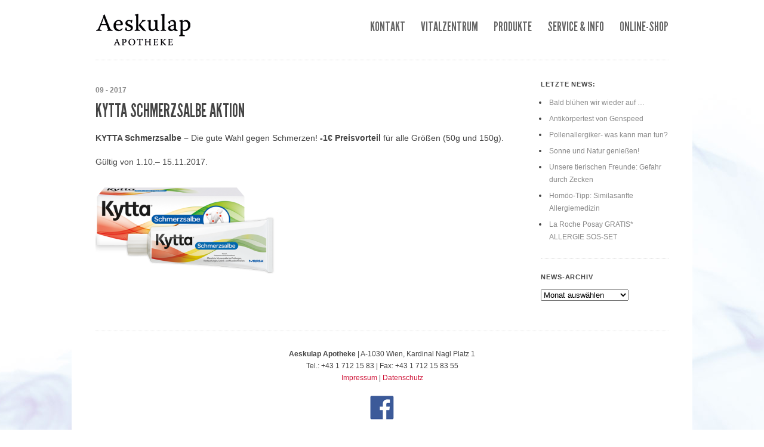

--- FILE ---
content_type: text/html; charset=UTF-8
request_url: https://www.aeskulap.at/kytta-schmerzsalbe-aktion/
body_size: 7841
content:
<!DOCTYPE html> 
<html xmlns="http://www.w3.org/1999/xhtml"> 
<head> 
    <meta http-equiv="Content-Type" content="text/html; charset=utf-8" /> 
    <meta name="viewport" content="width=device-width, initial-scale=1.0, maximum-scale=1.0">
    
    <title>KYTTA Schmerzsalbe AKTION | Aeskulap Apotheke &amp; Vitalzentrum, 1030 Wien</title>
    
	<link rel="stylesheet" href="https://www.aeskulap.at/wp-content/themes/purity/style.css" type="text/css" media="screen">    
   
        
    <!--[if lt IE 9]>
    <link rel="stylesheet" media="screen" href="https://www.aeskulap.at/wp-content/themes/purity/css/ie8.css"/>
  	<![endif]-->
    
    <link rel="shortcut icon" href="https://www.aeskulap.at/wp-content/uploads/2014/05/icon_ae.png" />
    
    <link rel="alternate" type="application/rss+xml" title="Aeskulap Apotheke &amp; Vitalzentrum, 1030 Wien RSS Feed" href="https://www.aeskulap.at/feed/" />
    <link rel="alternate" type="application/atom+xml" title="Aeskulap Apotheke &amp; Vitalzentrum, 1030 Wien Atom Feed" href="https://www.aeskulap.at/feed/atom/" />
    
    <link rel="pingback" href="https://www.aeskulap.at/xmlrpc.php" />
    <style type="text/css">h6 { display:block; background-color:#ce1337; padding:20px; color:#fff; font-family: 'League Gothic', Helvetica, Arial; font-weight: normal; text-transform: uppercase; line-height: 1em; font-size:30px; }

h6 a:link, h6 a:visited, h6 a:active { color:#fff; }
h6 a:hover { color:#ececec; }

h4 { display:block; background-color:#4a4d9b; padding:20px; color:#fff; font-family: 'League Gothic', Helvetica, Arial; font-weight: normal; text-transform: uppercase; line-height: 1em; font-size:30px; }

h4 a:link, h4 a:visited, h4 a:active { color:#fff; }
h4 a:hover { color:#ececec; }

table { border: 1px dotted #004078; margin-bottom:10px; margin-top:30px; }
table tr td{
background-color: #fff;
padding: 4px 10px;
}
table tr:nth-of-type(odd) td {background-color: #ecedef;} 
th { background-color:#666; color:#fff; padding:10px; text-align:left; }

.small { font-size:12px; }

.hustle-modal .hustle-modal-article img, .hustle-modal .hustle-modal-message img {
    float: right !important;
    display: inline !important;
}

footer img { display:inline }</style>    <meta name='robots' content='max-image-preview:large' />
	<style>img:is([sizes="auto" i], [sizes^="auto," i]) { contain-intrinsic-size: 3000px 1500px }</style>
	<script type="text/javascript">
/* <![CDATA[ */
window._wpemojiSettings = {"baseUrl":"https:\/\/s.w.org\/images\/core\/emoji\/15.0.3\/72x72\/","ext":".png","svgUrl":"https:\/\/s.w.org\/images\/core\/emoji\/15.0.3\/svg\/","svgExt":".svg","source":{"concatemoji":"https:\/\/www.aeskulap.at\/wp-includes\/js\/wp-emoji-release.min.js?ver=6.7.1"}};
/*! This file is auto-generated */
!function(i,n){var o,s,e;function c(e){try{var t={supportTests:e,timestamp:(new Date).valueOf()};sessionStorage.setItem(o,JSON.stringify(t))}catch(e){}}function p(e,t,n){e.clearRect(0,0,e.canvas.width,e.canvas.height),e.fillText(t,0,0);var t=new Uint32Array(e.getImageData(0,0,e.canvas.width,e.canvas.height).data),r=(e.clearRect(0,0,e.canvas.width,e.canvas.height),e.fillText(n,0,0),new Uint32Array(e.getImageData(0,0,e.canvas.width,e.canvas.height).data));return t.every(function(e,t){return e===r[t]})}function u(e,t,n){switch(t){case"flag":return n(e,"\ud83c\udff3\ufe0f\u200d\u26a7\ufe0f","\ud83c\udff3\ufe0f\u200b\u26a7\ufe0f")?!1:!n(e,"\ud83c\uddfa\ud83c\uddf3","\ud83c\uddfa\u200b\ud83c\uddf3")&&!n(e,"\ud83c\udff4\udb40\udc67\udb40\udc62\udb40\udc65\udb40\udc6e\udb40\udc67\udb40\udc7f","\ud83c\udff4\u200b\udb40\udc67\u200b\udb40\udc62\u200b\udb40\udc65\u200b\udb40\udc6e\u200b\udb40\udc67\u200b\udb40\udc7f");case"emoji":return!n(e,"\ud83d\udc26\u200d\u2b1b","\ud83d\udc26\u200b\u2b1b")}return!1}function f(e,t,n){var r="undefined"!=typeof WorkerGlobalScope&&self instanceof WorkerGlobalScope?new OffscreenCanvas(300,150):i.createElement("canvas"),a=r.getContext("2d",{willReadFrequently:!0}),o=(a.textBaseline="top",a.font="600 32px Arial",{});return e.forEach(function(e){o[e]=t(a,e,n)}),o}function t(e){var t=i.createElement("script");t.src=e,t.defer=!0,i.head.appendChild(t)}"undefined"!=typeof Promise&&(o="wpEmojiSettingsSupports",s=["flag","emoji"],n.supports={everything:!0,everythingExceptFlag:!0},e=new Promise(function(e){i.addEventListener("DOMContentLoaded",e,{once:!0})}),new Promise(function(t){var n=function(){try{var e=JSON.parse(sessionStorage.getItem(o));if("object"==typeof e&&"number"==typeof e.timestamp&&(new Date).valueOf()<e.timestamp+604800&&"object"==typeof e.supportTests)return e.supportTests}catch(e){}return null}();if(!n){if("undefined"!=typeof Worker&&"undefined"!=typeof OffscreenCanvas&&"undefined"!=typeof URL&&URL.createObjectURL&&"undefined"!=typeof Blob)try{var e="postMessage("+f.toString()+"("+[JSON.stringify(s),u.toString(),p.toString()].join(",")+"));",r=new Blob([e],{type:"text/javascript"}),a=new Worker(URL.createObjectURL(r),{name:"wpTestEmojiSupports"});return void(a.onmessage=function(e){c(n=e.data),a.terminate(),t(n)})}catch(e){}c(n=f(s,u,p))}t(n)}).then(function(e){for(var t in e)n.supports[t]=e[t],n.supports.everything=n.supports.everything&&n.supports[t],"flag"!==t&&(n.supports.everythingExceptFlag=n.supports.everythingExceptFlag&&n.supports[t]);n.supports.everythingExceptFlag=n.supports.everythingExceptFlag&&!n.supports.flag,n.DOMReady=!1,n.readyCallback=function(){n.DOMReady=!0}}).then(function(){return e}).then(function(){var e;n.supports.everything||(n.readyCallback(),(e=n.source||{}).concatemoji?t(e.concatemoji):e.wpemoji&&e.twemoji&&(t(e.twemoji),t(e.wpemoji)))}))}((window,document),window._wpemojiSettings);
/* ]]> */
</script>
<link rel='stylesheet' id='style-dynamic-css' href='https://www.aeskulap.at/wp-content/themes/purity/css/style-dynamic.php?ver=6.7.1' type='text/css' media='all' />
<link rel='stylesheet' id='custom-css' href='https://www.aeskulap.at/wp-content/themes/purity/css/custom.css?ver=6.7.1' type='text/css' media='all' />
<link rel='stylesheet' id='prettyphoto-css' href='https://www.aeskulap.at/wp-content/themes/purity/css/scripts/prettyPhoto.css?ver=6.7.1' type='text/css' media='all' />
<link rel='stylesheet' id='flexslider-css' href='https://www.aeskulap.at/wp-content/themes/purity/css/scripts/flexslider.css?ver=6.7.1' type='text/css' media='all' />
<link rel='stylesheet' id='font-awesome-css' href='https://www.aeskulap.at/wp-content/themes/purity/css/font-awesome/css/font-awesome.min.css?ver=6.7.1' type='text/css' media='all' />
<link rel='stylesheet' id='responsive-css' href='https://www.aeskulap.at/wp-content/themes/purity/css/responsive.css?ver=6.7.1' type='text/css' media='all' />
<link rel='stylesheet' id='retina-css' href='https://www.aeskulap.at/wp-content/themes/purity/css/retina.css?ver=6.7.1' type='text/css' media='all' />
<style id='wp-emoji-styles-inline-css' type='text/css'>

	img.wp-smiley, img.emoji {
		display: inline !important;
		border: none !important;
		box-shadow: none !important;
		height: 1em !important;
		width: 1em !important;
		margin: 0 0.07em !important;
		vertical-align: -0.1em !important;
		background: none !important;
		padding: 0 !important;
	}
</style>
<link rel='stylesheet' id='wp-block-library-css' href='https://www.aeskulap.at/wp-includes/css/dist/block-library/style.min.css?ver=6.7.1' type='text/css' media='all' />
<style id='classic-theme-styles-inline-css' type='text/css'>
/*! This file is auto-generated */
.wp-block-button__link{color:#fff;background-color:#32373c;border-radius:9999px;box-shadow:none;text-decoration:none;padding:calc(.667em + 2px) calc(1.333em + 2px);font-size:1.125em}.wp-block-file__button{background:#32373c;color:#fff;text-decoration:none}
</style>
<style id='global-styles-inline-css' type='text/css'>
:root{--wp--preset--aspect-ratio--square: 1;--wp--preset--aspect-ratio--4-3: 4/3;--wp--preset--aspect-ratio--3-4: 3/4;--wp--preset--aspect-ratio--3-2: 3/2;--wp--preset--aspect-ratio--2-3: 2/3;--wp--preset--aspect-ratio--16-9: 16/9;--wp--preset--aspect-ratio--9-16: 9/16;--wp--preset--color--black: #000000;--wp--preset--color--cyan-bluish-gray: #abb8c3;--wp--preset--color--white: #ffffff;--wp--preset--color--pale-pink: #f78da7;--wp--preset--color--vivid-red: #cf2e2e;--wp--preset--color--luminous-vivid-orange: #ff6900;--wp--preset--color--luminous-vivid-amber: #fcb900;--wp--preset--color--light-green-cyan: #7bdcb5;--wp--preset--color--vivid-green-cyan: #00d084;--wp--preset--color--pale-cyan-blue: #8ed1fc;--wp--preset--color--vivid-cyan-blue: #0693e3;--wp--preset--color--vivid-purple: #9b51e0;--wp--preset--gradient--vivid-cyan-blue-to-vivid-purple: linear-gradient(135deg,rgba(6,147,227,1) 0%,rgb(155,81,224) 100%);--wp--preset--gradient--light-green-cyan-to-vivid-green-cyan: linear-gradient(135deg,rgb(122,220,180) 0%,rgb(0,208,130) 100%);--wp--preset--gradient--luminous-vivid-amber-to-luminous-vivid-orange: linear-gradient(135deg,rgba(252,185,0,1) 0%,rgba(255,105,0,1) 100%);--wp--preset--gradient--luminous-vivid-orange-to-vivid-red: linear-gradient(135deg,rgba(255,105,0,1) 0%,rgb(207,46,46) 100%);--wp--preset--gradient--very-light-gray-to-cyan-bluish-gray: linear-gradient(135deg,rgb(238,238,238) 0%,rgb(169,184,195) 100%);--wp--preset--gradient--cool-to-warm-spectrum: linear-gradient(135deg,rgb(74,234,220) 0%,rgb(151,120,209) 20%,rgb(207,42,186) 40%,rgb(238,44,130) 60%,rgb(251,105,98) 80%,rgb(254,248,76) 100%);--wp--preset--gradient--blush-light-purple: linear-gradient(135deg,rgb(255,206,236) 0%,rgb(152,150,240) 100%);--wp--preset--gradient--blush-bordeaux: linear-gradient(135deg,rgb(254,205,165) 0%,rgb(254,45,45) 50%,rgb(107,0,62) 100%);--wp--preset--gradient--luminous-dusk: linear-gradient(135deg,rgb(255,203,112) 0%,rgb(199,81,192) 50%,rgb(65,88,208) 100%);--wp--preset--gradient--pale-ocean: linear-gradient(135deg,rgb(255,245,203) 0%,rgb(182,227,212) 50%,rgb(51,167,181) 100%);--wp--preset--gradient--electric-grass: linear-gradient(135deg,rgb(202,248,128) 0%,rgb(113,206,126) 100%);--wp--preset--gradient--midnight: linear-gradient(135deg,rgb(2,3,129) 0%,rgb(40,116,252) 100%);--wp--preset--font-size--small: 13px;--wp--preset--font-size--medium: 20px;--wp--preset--font-size--large: 36px;--wp--preset--font-size--x-large: 42px;--wp--preset--spacing--20: 0.44rem;--wp--preset--spacing--30: 0.67rem;--wp--preset--spacing--40: 1rem;--wp--preset--spacing--50: 1.5rem;--wp--preset--spacing--60: 2.25rem;--wp--preset--spacing--70: 3.38rem;--wp--preset--spacing--80: 5.06rem;--wp--preset--shadow--natural: 6px 6px 9px rgba(0, 0, 0, 0.2);--wp--preset--shadow--deep: 12px 12px 50px rgba(0, 0, 0, 0.4);--wp--preset--shadow--sharp: 6px 6px 0px rgba(0, 0, 0, 0.2);--wp--preset--shadow--outlined: 6px 6px 0px -3px rgba(255, 255, 255, 1), 6px 6px rgba(0, 0, 0, 1);--wp--preset--shadow--crisp: 6px 6px 0px rgba(0, 0, 0, 1);}:where(.is-layout-flex){gap: 0.5em;}:where(.is-layout-grid){gap: 0.5em;}body .is-layout-flex{display: flex;}.is-layout-flex{flex-wrap: wrap;align-items: center;}.is-layout-flex > :is(*, div){margin: 0;}body .is-layout-grid{display: grid;}.is-layout-grid > :is(*, div){margin: 0;}:where(.wp-block-columns.is-layout-flex){gap: 2em;}:where(.wp-block-columns.is-layout-grid){gap: 2em;}:where(.wp-block-post-template.is-layout-flex){gap: 1.25em;}:where(.wp-block-post-template.is-layout-grid){gap: 1.25em;}.has-black-color{color: var(--wp--preset--color--black) !important;}.has-cyan-bluish-gray-color{color: var(--wp--preset--color--cyan-bluish-gray) !important;}.has-white-color{color: var(--wp--preset--color--white) !important;}.has-pale-pink-color{color: var(--wp--preset--color--pale-pink) !important;}.has-vivid-red-color{color: var(--wp--preset--color--vivid-red) !important;}.has-luminous-vivid-orange-color{color: var(--wp--preset--color--luminous-vivid-orange) !important;}.has-luminous-vivid-amber-color{color: var(--wp--preset--color--luminous-vivid-amber) !important;}.has-light-green-cyan-color{color: var(--wp--preset--color--light-green-cyan) !important;}.has-vivid-green-cyan-color{color: var(--wp--preset--color--vivid-green-cyan) !important;}.has-pale-cyan-blue-color{color: var(--wp--preset--color--pale-cyan-blue) !important;}.has-vivid-cyan-blue-color{color: var(--wp--preset--color--vivid-cyan-blue) !important;}.has-vivid-purple-color{color: var(--wp--preset--color--vivid-purple) !important;}.has-black-background-color{background-color: var(--wp--preset--color--black) !important;}.has-cyan-bluish-gray-background-color{background-color: var(--wp--preset--color--cyan-bluish-gray) !important;}.has-white-background-color{background-color: var(--wp--preset--color--white) !important;}.has-pale-pink-background-color{background-color: var(--wp--preset--color--pale-pink) !important;}.has-vivid-red-background-color{background-color: var(--wp--preset--color--vivid-red) !important;}.has-luminous-vivid-orange-background-color{background-color: var(--wp--preset--color--luminous-vivid-orange) !important;}.has-luminous-vivid-amber-background-color{background-color: var(--wp--preset--color--luminous-vivid-amber) !important;}.has-light-green-cyan-background-color{background-color: var(--wp--preset--color--light-green-cyan) !important;}.has-vivid-green-cyan-background-color{background-color: var(--wp--preset--color--vivid-green-cyan) !important;}.has-pale-cyan-blue-background-color{background-color: var(--wp--preset--color--pale-cyan-blue) !important;}.has-vivid-cyan-blue-background-color{background-color: var(--wp--preset--color--vivid-cyan-blue) !important;}.has-vivid-purple-background-color{background-color: var(--wp--preset--color--vivid-purple) !important;}.has-black-border-color{border-color: var(--wp--preset--color--black) !important;}.has-cyan-bluish-gray-border-color{border-color: var(--wp--preset--color--cyan-bluish-gray) !important;}.has-white-border-color{border-color: var(--wp--preset--color--white) !important;}.has-pale-pink-border-color{border-color: var(--wp--preset--color--pale-pink) !important;}.has-vivid-red-border-color{border-color: var(--wp--preset--color--vivid-red) !important;}.has-luminous-vivid-orange-border-color{border-color: var(--wp--preset--color--luminous-vivid-orange) !important;}.has-luminous-vivid-amber-border-color{border-color: var(--wp--preset--color--luminous-vivid-amber) !important;}.has-light-green-cyan-border-color{border-color: var(--wp--preset--color--light-green-cyan) !important;}.has-vivid-green-cyan-border-color{border-color: var(--wp--preset--color--vivid-green-cyan) !important;}.has-pale-cyan-blue-border-color{border-color: var(--wp--preset--color--pale-cyan-blue) !important;}.has-vivid-cyan-blue-border-color{border-color: var(--wp--preset--color--vivid-cyan-blue) !important;}.has-vivid-purple-border-color{border-color: var(--wp--preset--color--vivid-purple) !important;}.has-vivid-cyan-blue-to-vivid-purple-gradient-background{background: var(--wp--preset--gradient--vivid-cyan-blue-to-vivid-purple) !important;}.has-light-green-cyan-to-vivid-green-cyan-gradient-background{background: var(--wp--preset--gradient--light-green-cyan-to-vivid-green-cyan) !important;}.has-luminous-vivid-amber-to-luminous-vivid-orange-gradient-background{background: var(--wp--preset--gradient--luminous-vivid-amber-to-luminous-vivid-orange) !important;}.has-luminous-vivid-orange-to-vivid-red-gradient-background{background: var(--wp--preset--gradient--luminous-vivid-orange-to-vivid-red) !important;}.has-very-light-gray-to-cyan-bluish-gray-gradient-background{background: var(--wp--preset--gradient--very-light-gray-to-cyan-bluish-gray) !important;}.has-cool-to-warm-spectrum-gradient-background{background: var(--wp--preset--gradient--cool-to-warm-spectrum) !important;}.has-blush-light-purple-gradient-background{background: var(--wp--preset--gradient--blush-light-purple) !important;}.has-blush-bordeaux-gradient-background{background: var(--wp--preset--gradient--blush-bordeaux) !important;}.has-luminous-dusk-gradient-background{background: var(--wp--preset--gradient--luminous-dusk) !important;}.has-pale-ocean-gradient-background{background: var(--wp--preset--gradient--pale-ocean) !important;}.has-electric-grass-gradient-background{background: var(--wp--preset--gradient--electric-grass) !important;}.has-midnight-gradient-background{background: var(--wp--preset--gradient--midnight) !important;}.has-small-font-size{font-size: var(--wp--preset--font-size--small) !important;}.has-medium-font-size{font-size: var(--wp--preset--font-size--medium) !important;}.has-large-font-size{font-size: var(--wp--preset--font-size--large) !important;}.has-x-large-font-size{font-size: var(--wp--preset--font-size--x-large) !important;}
:where(.wp-block-post-template.is-layout-flex){gap: 1.25em;}:where(.wp-block-post-template.is-layout-grid){gap: 1.25em;}
:where(.wp-block-columns.is-layout-flex){gap: 2em;}:where(.wp-block-columns.is-layout-grid){gap: 2em;}
:root :where(.wp-block-pullquote){font-size: 1.5em;line-height: 1.6;}
</style>
<script type="text/javascript" src="https://www.aeskulap.at/wp-includes/js/jquery/jquery.min.js?ver=3.7.1" id="jquery-core-js"></script>
<script type="text/javascript" src="https://www.aeskulap.at/wp-includes/js/jquery/jquery-migrate.min.js?ver=3.4.1" id="jquery-migrate-js"></script>
<script type="text/javascript" src="https://ajax.googleapis.com/ajax/libs/jqueryui/1.8.2/jquery-ui.min.js?ver=6.7.1" id="jquery-ui-js"></script>
<script type="text/javascript" src="https://www.aeskulap.at/wp-content/themes/purity/js/contact-form.js?ver=6.7.1" id="contact-form-js"></script>
<script type="text/javascript" src="https://www.aeskulap.at/wp-content/themes/purity/js/custom.js?ver=6.7.1" id="custom-js"></script>
<script type="text/javascript" src="https://www.aeskulap.at/wp-content/themes/purity/js/jquery.easing.js?ver=6.7.1" id="easing-js"></script>
<script type="text/javascript" src="https://www.aeskulap.at/wp-content/themes/purity/js/jquery.prettyPhoto.js?ver=6.7.1" id="prettyphoto-js"></script>
<script type="text/javascript" src="https://www.aeskulap.at/wp-content/themes/purity/js/jquery.flexslider-min.js?ver=6.7.1" id="flexslider-js"></script>
<link rel="https://api.w.org/" href="https://www.aeskulap.at/wp-json/" /><link rel="alternate" title="JSON" type="application/json" href="https://www.aeskulap.at/wp-json/wp/v2/posts/2272" /><link rel="EditURI" type="application/rsd+xml" title="RSD" href="https://www.aeskulap.at/xmlrpc.php?rsd" />
<meta name="generator" content="WordPress 6.7.1" />
<link rel="canonical" href="https://www.aeskulap.at/kytta-schmerzsalbe-aktion/" />
<link rel='shortlink' href='https://www.aeskulap.at/?p=2272' />
<link rel="alternate" title="oEmbed (JSON)" type="application/json+oembed" href="https://www.aeskulap.at/wp-json/oembed/1.0/embed?url=https%3A%2F%2Fwww.aeskulap.at%2Fkytta-schmerzsalbe-aktion%2F" />
<link rel="alternate" title="oEmbed (XML)" type="text/xml+oembed" href="https://www.aeskulap.at/wp-json/oembed/1.0/embed?url=https%3A%2F%2Fwww.aeskulap.at%2Fkytta-schmerzsalbe-aktion%2F&#038;format=xml" />

 
</head> 
 
<body class="post-template-default single single-post postid-2272 single-format-standard">
	<div id="wrapper" >  
    
    	<!-- HEADER START -->
    			<header class="header-style-default"> 
						<div id="header-wrap" class="vntd-sticky-header">
	        	<div class="inner">
	            	<div class="logo"> 
	                	
						<a href="https://www.aeskulap.at" class="logo_img">
						<img class="website-logo" src="https://www.aeskulap.at/wp-content/uploads/2014/05/logo_new.png" alt="Aeskulap Apotheke &amp; Vitalzentrum, 1030 Wien">
						<img class="retina-logo" width="200px" src="https://www.aeskulap.at/wp-content/uploads/2014/05/logo_new_ret.png" alt>						</a>
						
	                </div> 
	            	            	<div class="nav"> 
	                    <div class="menu-main_horizontal-container"><ul id="menu-main_horizontal" class="menu"><li id="menu-item-80" class="menu-item menu-item-type-post_type menu-item-object-page menu-item-80"><a href="https://www.aeskulap.at/apotheke-kontakt/">Kontakt</a></li>
<li id="menu-item-535" class="menu-item menu-item-type-post_type menu-item-object-page menu-item-has-children menu-item-535"><a href="https://www.aeskulap.at/vitalzentrum/">Vitalzentrum</a>
<ul class="sub-menu">
	<li id="menu-item-532" class="menu-item menu-item-type-post_type menu-item-object-page menu-item-532"><a href="https://www.aeskulap.at/salzdom-im-vitalzentrum/">Salzdom</a></li>
	<li id="menu-item-533" class="menu-item menu-item-type-post_type menu-item-object-page menu-item-533"><a href="https://www.aeskulap.at/kosmetik/">Kosmetik</a></li>
	<li id="menu-item-4429" class="menu-item menu-item-type-post_type menu-item-object-page menu-item-4429"><a href="https://www.aeskulap.at/massage/">Massage</a></li>
</ul>
</li>
<li id="menu-item-74" class="menu-item menu-item-type-post_type menu-item-object-page menu-item-has-children menu-item-74"><a href="https://www.aeskulap.at/produkte/">Produkte</a>
<ul class="sub-menu">
	<li id="menu-item-84" class="menu-item menu-item-type-post_type menu-item-object-page menu-item-84"><a href="https://www.aeskulap.at/apolife/">ApoLife</a></li>
	<li id="menu-item-2160" class="menu-item menu-item-type-post_type menu-item-object-page menu-item-2160"><a href="https://www.aeskulap.at/aeskulap-kosmetik/">AESKULAP KOSMETIK</a></li>
	<li id="menu-item-3123" class="menu-item menu-item-type-post_type menu-item-object-page menu-item-3123"><a href="https://www.aeskulap.at/aeskulap-salz-produkte/">Aeskulap Salz-Produkte</a></li>
	<li id="menu-item-2494" class="menu-item menu-item-type-post_type menu-item-object-page menu-item-2494"><a href="https://www.aeskulap.at/aeskulap-hausspezialitaeten/">Aeskulap Hausspezialitäten</a></li>
	<li id="menu-item-73" class="menu-item menu-item-type-post_type menu-item-object-page menu-item-73"><a href="https://www.aeskulap.at/schuesslersalze/">Schüsslersalze</a></li>
	<li id="menu-item-83" class="menu-item menu-item-type-post_type menu-item-object-page menu-item-83"><a href="https://www.aeskulap.at/aromatherapie/">Aromatherapie</a></li>
	<li id="menu-item-82" class="menu-item menu-item-type-post_type menu-item-object-page menu-item-82"><a href="https://www.aeskulap.at/homoeopathie/">Homöopathie</a></li>
	<li id="menu-item-2711" class="menu-item menu-item-type-post_type menu-item-object-page menu-item-2711"><a href="https://www.aeskulap.at/yeswecare-vorsorgetest/">YESwecare</a></li>
	<li id="menu-item-3035" class="menu-item menu-item-type-post_type menu-item-object-page menu-item-3035"><a href="https://www.aeskulap.at/canal-manikuere-und-pedikuere-instrumente/">CANAL</a></li>
</ul>
</li>
<li id="menu-item-72" class="menu-item menu-item-type-post_type menu-item-object-page menu-item-has-children menu-item-72"><a href="https://www.aeskulap.at/service_info/">Service &#038; Info</a>
<ul class="sub-menu">
	<li id="menu-item-249" class="menu-item menu-item-type-custom menu-item-object-custom menu-item-249"><a href="https://www.aeskulap.at/360/">360° Rundgang</a></li>
	<li id="menu-item-78" class="menu-item menu-item-type-post_type menu-item-object-page menu-item-78"><a href="https://www.aeskulap.at/leitbild/">Unser Leitbild</a></li>
	<li id="menu-item-71" class="menu-item menu-item-type-post_type menu-item-object-page menu-item-71"><a href="https://www.aeskulap.at/unsere-angebote/">Unsere Angebote</a></li>
	<li id="menu-item-79" class="menu-item menu-item-type-post_type menu-item-object-page menu-item-79"><a href="https://www.aeskulap.at/kundenkarte/">Kundenkarte</a></li>
	<li id="menu-item-751" class="menu-item menu-item-type-post_type menu-item-object-page menu-item-751"><a href="https://www.aeskulap.at/kundenzeitung/">Kundenzeitung</a></li>
	<li id="menu-item-3679" class="menu-item menu-item-type-post_type menu-item-object-page menu-item-3679"><a href="https://www.aeskulap.at/newsletter/">Newsletter</a></li>
	<li id="menu-item-1545" class="menu-item menu-item-type-post_type menu-item-object-page menu-item-1545"><a href="https://www.aeskulap.at/app/">APP</a></li>
	<li id="menu-item-572" class="menu-item menu-item-type-post_type menu-item-object-page menu-item-572"><a href="https://www.aeskulap.at/kooperationspartner/">Kooperationspartner</a></li>
	<li id="menu-item-70" class="menu-item menu-item-type-post_type menu-item-object-page menu-item-70"><a href="https://www.aeskulap.at/wir-ueber-uns/">Wir über uns</a></li>
</ul>
</li>
<li id="menu-item-927" class="menu-item menu-item-type-custom menu-item-object-custom menu-item-927"><a href="https://www.rat-tat.at/onlineshop.html?aposhop=5" title="Unser Rat &#038; Tat Webshop">Online-Shop</a></li>
</ul></div>	                    	                    <select id='page_id' name='page_id'><option>Seite auswählen</option><option value=https://www.aeskulap.at/apotheke-kontakt/>Kontakt</option><option value=https://www.aeskulap.at/vitalzentrum/>Vitalzentrum</option><option value=https://www.aeskulap.at/salzdom-im-vitalzentrum/>&nbsp; &nbsp;Salzdom</option><option value=https://www.aeskulap.at/kosmetik/>&nbsp; &nbsp;Kosmetik</option><option value=https://www.aeskulap.at/massage/>&nbsp; &nbsp;Massage</option><option value=https://www.aeskulap.at/produkte/>Produkte</option><option value=https://www.aeskulap.at/apolife/>&nbsp; &nbsp;ApoLife</option><option value=https://www.aeskulap.at/aeskulap-kosmetik/>&nbsp; &nbsp;AESKULAP KOSMETIK</option><option value=https://www.aeskulap.at/aeskulap-salz-produkte/>&nbsp; &nbsp;Aeskulap Salz-Produkte</option><option value=https://www.aeskulap.at/aeskulap-hausspezialitaeten/>&nbsp; &nbsp;Aeskulap Hausspezialitäten</option><option value=https://www.aeskulap.at/schuesslersalze/>&nbsp; &nbsp;Schüsslersalze</option><option value=https://www.aeskulap.at/aromatherapie/>&nbsp; &nbsp;Aromatherapie</option><option value=https://www.aeskulap.at/homoeopathie/>&nbsp; &nbsp;Homöopathie</option><option value=https://www.aeskulap.at/yeswecare-vorsorgetest/>&nbsp; &nbsp;YESwecare</option><option value=https://www.aeskulap.at/canal-manikuere-und-pedikuere-instrumente/>&nbsp; &nbsp;CANAL</option><option value=https://www.aeskulap.at/service_info/>Service &#038; Info</option><option value=https://www.aeskulap.at/360/>&nbsp; &nbsp;360° Rundgang</option><option value=https://www.aeskulap.at/leitbild/>&nbsp; &nbsp;Unser Leitbild</option><option value=https://www.aeskulap.at/unsere-angebote/>&nbsp; &nbsp;Unsere Angebote</option><option value=https://www.aeskulap.at/kundenkarte/>&nbsp; &nbsp;Kundenkarte</option><option value=https://www.aeskulap.at/kundenzeitung/>&nbsp; &nbsp;Kundenzeitung</option><option value=https://www.aeskulap.at/newsletter/>&nbsp; &nbsp;Newsletter</option><option value=https://www.aeskulap.at/app/>&nbsp; &nbsp;APP</option><option value=https://www.aeskulap.at/kooperationspartner/>&nbsp; &nbsp;Kooperationspartner</option><option value=https://www.aeskulap.at/wir-ueber-uns/>&nbsp; &nbsp;Wir über uns</option><option value=https://www.rat-tat.at/onlineshop.html?aposhop=5>Online-Shop</option></select>  
	            	</div>  
	                     
	            </div><!-- .inner end -->       
	    	</div>      
        </header><!-- #header end --> 
        <!-- HEADER END -->         	
                
        <!-- MAIN CONTENT START --> 
        <div id="main" class="vntd-sticky-content">   
        
        <!-- Page Title Section -->   
            
<div class="inner custom_content page-layout-sidebar_right single-post-page-2272">             
    
    <div class="content">	    		
		<div class="single-portfolio-lightbox gallery clearfix">
		
				
		<a href="" rel="gallery[gallery2272]" title="KYTTA Schmerzsalbe AKTION">	    		
		<img src="" alt></a>
		
		</a>
		<div class="hidden"></div>		
		</div>
	        <span class="post-meta"><strong>09 - 2017</strong></span> 
        <h1>KYTTA Schmerzsalbe AKTION</h1> 
                
    	<p><strong>KYTTA Schmerzsalbe &#8211; </strong>Die gute Wahl gegen Schmerzen!<strong> -1€ Preisvorteil </strong>für alle Größen (50g und 150g).</p>
<p><span id="more-2272"></span></p>
<p>Gültig von 1.10.– 15.11.2017.</p>
<p><img decoding="async" class="alignnone size-medium wp-image-2266" src="https://www.aeskulap.at/wp-content/uploads/2017/09/stage-salbe-at-300x162.png" alt="kytta" width="300" height="162" srcset="https://www.aeskulap.at/wp-content/uploads/2017/09/stage-salbe-at-300x162.png 300w, https://www.aeskulap.at/wp-content/uploads/2017/09/stage-salbe-at.png 528w" sizes="(max-width: 300px) 100vw, 300px" /></p>
<p>&nbsp;</p>




</div><div id="sidebar" class="sidebar">	
	<ul>
	
		<div class="sidebar_item">
		<h5>Letzte News:</h5>
		<ul>
											<li>
					<a href="https://www.aeskulap.at/bald-bluehen-wir-wieder-auf/">Bald blühen wir wieder auf …</a>
									</li>
											<li>
					<a href="https://www.aeskulap.at/antikoerpertest-von-genspeed/">Antikörpertest von Genspeed</a>
									</li>
											<li>
					<a href="https://www.aeskulap.at/pollenallergiker-was-kann-man-tun/">Pollenallergiker- was kann man tun?</a>
									</li>
											<li>
					<a href="https://www.aeskulap.at/sonne-und-natur-geniessen/">Sonne und Natur genießen!</a>
									</li>
											<li>
					<a href="https://www.aeskulap.at/unsere-tierischen-freunde-gefahr-durch-zecken/">Unsere tierischen Freunde: Gefahr durch Zecken</a>
									</li>
											<li>
					<a href="https://www.aeskulap.at/homoeo-tipp-similasanfte-allergiemedizin/">Homöo-Tipp: Similasanfte Allergiemedizin</a>
									</li>
											<li>
					<a href="https://www.aeskulap.at/la-roche-posay-gratis-allergie-sos-set/">La Roche Posay GRATIS* ALLERGIE SOS-SET</a>
									</li>
					</ul>

		</div><div class="sidebar_item"><h5>News-Archiv</h5>		<label class="screen-reader-text" for="archives-dropdown-2">News-Archiv</label>
		<select id="archives-dropdown-2" name="archive-dropdown">
			
			<option value="">Monat auswählen</option>
				<option value='https://www.aeskulap.at/2021/04/'> April 2021 &nbsp;(7)</option>
	<option value='https://www.aeskulap.at/2021/03/'> März 2021 &nbsp;(7)</option>
	<option value='https://www.aeskulap.at/2021/01/'> Januar 2021 &nbsp;(9)</option>
	<option value='https://www.aeskulap.at/2020/12/'> Dezember 2020 &nbsp;(11)</option>
	<option value='https://www.aeskulap.at/2020/11/'> November 2020 &nbsp;(10)</option>
	<option value='https://www.aeskulap.at/2020/09/'> September 2020 &nbsp;(9)</option>
	<option value='https://www.aeskulap.at/2020/07/'> Juli 2020 &nbsp;(8)</option>
	<option value='https://www.aeskulap.at/2020/04/'> April 2020 &nbsp;(15)</option>
	<option value='https://www.aeskulap.at/2020/03/'> März 2020 &nbsp;(11)</option>
	<option value='https://www.aeskulap.at/2020/01/'> Januar 2020 &nbsp;(10)</option>
	<option value='https://www.aeskulap.at/2019/12/'> Dezember 2019 &nbsp;(11)</option>
	<option value='https://www.aeskulap.at/2019/09/'> September 2019 &nbsp;(18)</option>
	<option value='https://www.aeskulap.at/2019/07/'> Juli 2019 &nbsp;(2)</option>
	<option value='https://www.aeskulap.at/2019/06/'> Juni 2019 &nbsp;(7)</option>
	<option value='https://www.aeskulap.at/2019/04/'> April 2019 &nbsp;(7)</option>
	<option value='https://www.aeskulap.at/2019/03/'> März 2019 &nbsp;(7)</option>
	<option value='https://www.aeskulap.at/2018/11/'> November 2018 &nbsp;(6)</option>
	<option value='https://www.aeskulap.at/2018/10/'> Oktober 2018 &nbsp;(3)</option>
	<option value='https://www.aeskulap.at/2018/09/'> September 2018 &nbsp;(5)</option>
	<option value='https://www.aeskulap.at/2018/08/'> August 2018 &nbsp;(8)</option>
	<option value='https://www.aeskulap.at/2018/07/'> Juli 2018 &nbsp;(5)</option>
	<option value='https://www.aeskulap.at/2018/06/'> Juni 2018 &nbsp;(7)</option>
	<option value='https://www.aeskulap.at/2018/05/'> Mai 2018 &nbsp;(7)</option>
	<option value='https://www.aeskulap.at/2018/04/'> April 2018 &nbsp;(7)</option>
	<option value='https://www.aeskulap.at/2018/03/'> März 2018 &nbsp;(5)</option>
	<option value='https://www.aeskulap.at/2018/02/'> Februar 2018 &nbsp;(7)</option>
	<option value='https://www.aeskulap.at/2018/01/'> Januar 2018 &nbsp;(7)</option>
	<option value='https://www.aeskulap.at/2017/12/'> Dezember 2017 &nbsp;(6)</option>
	<option value='https://www.aeskulap.at/2017/11/'> November 2017 &nbsp;(3)</option>
	<option value='https://www.aeskulap.at/2017/10/'> Oktober 2017 &nbsp;(3)</option>
	<option value='https://www.aeskulap.at/2017/09/'> September 2017 &nbsp;(8)</option>
	<option value='https://www.aeskulap.at/2017/08/'> August 2017 &nbsp;(2)</option>
	<option value='https://www.aeskulap.at/2017/07/'> Juli 2017 &nbsp;(2)</option>
	<option value='https://www.aeskulap.at/2017/06/'> Juni 2017 &nbsp;(4)</option>
	<option value='https://www.aeskulap.at/2017/05/'> Mai 2017 &nbsp;(5)</option>
	<option value='https://www.aeskulap.at/2017/04/'> April 2017 &nbsp;(4)</option>
	<option value='https://www.aeskulap.at/2017/03/'> März 2017 &nbsp;(7)</option>
	<option value='https://www.aeskulap.at/2017/02/'> Februar 2017 &nbsp;(6)</option>
	<option value='https://www.aeskulap.at/2017/01/'> Januar 2017 &nbsp;(12)</option>
	<option value='https://www.aeskulap.at/2016/12/'> Dezember 2016 &nbsp;(7)</option>
	<option value='https://www.aeskulap.at/2016/11/'> November 2016 &nbsp;(7)</option>
	<option value='https://www.aeskulap.at/2016/06/'> Juni 2016 &nbsp;(6)</option>
	<option value='https://www.aeskulap.at/2016/05/'> Mai 2016 &nbsp;(6)</option>
	<option value='https://www.aeskulap.at/2016/03/'> März 2016 &nbsp;(11)</option>
	<option value='https://www.aeskulap.at/2016/02/'> Februar 2016 &nbsp;(6)</option>
	<option value='https://www.aeskulap.at/2016/01/'> Januar 2016 &nbsp;(5)</option>
	<option value='https://www.aeskulap.at/2015/12/'> Dezember 2015 &nbsp;(8)</option>
	<option value='https://www.aeskulap.at/2015/11/'> November 2015 &nbsp;(7)</option>
	<option value='https://www.aeskulap.at/2015/03/'> März 2015 &nbsp;(4)</option>
	<option value='https://www.aeskulap.at/2015/02/'> Februar 2015 &nbsp;(6)</option>
	<option value='https://www.aeskulap.at/2015/01/'> Januar 2015 &nbsp;(3)</option>
	<option value='https://www.aeskulap.at/2014/12/'> Dezember 2014 &nbsp;(6)</option>
	<option value='https://www.aeskulap.at/2014/05/'> Mai 2014 &nbsp;(5)</option>

		</select>

			<script type="text/javascript">
/* <![CDATA[ */

(function() {
	var dropdown = document.getElementById( "archives-dropdown-2" );
	function onSelectChange() {
		if ( dropdown.options[ dropdown.selectedIndex ].value !== '' ) {
			document.location.href = this.options[ this.selectedIndex ].value;
		}
	}
	dropdown.onchange = onSelectChange;
})();

/* ]]> */
</script>
</div>                   
	</ul>
</div>
</div><!-- .inner End --> 
        </div><!-- #main End --> 
        <!-- MAIN CONTENT END --> 
      
        
<!-- FOOTER START --> 
        <footer> 
        
        	          
            <div class="footer_small footer1">           
                        
            	<div class="copyright"><b>Aeskulap Apotheke</b> | A-1030 Wien, Kardinal Nagl Platz 1<br>
Tel.: +43 1 712 15 83 | Fax: +43 1 712 15 83 55<br>
<a href="https://www.aeskulap.at/impressum/">Impressum</a> | <a href="https://www.aeskulap.at/datenschutz/">Datenschutz</a><br><br>
<a href="https://www.facebook.com/AeskulapApothekeAesthetik/" target="_blank"><img src="https://www.aeskulap.at/wp-content/uploads/2020/04/fb.png" width="40"></a><br><br></div>
                
                                
            </div> <!-- #footer_small End -->
            
        </footer><!-- #footer End -->   
        <!-- FOOTER END -->               
    </div><!-- #holder End --> 
    <!-- PAGE END -->
    
<script type="text/javascript" src="https://www.aeskulap.at/wp-includes/js/comment-reply.min.js?ver=6.7.1" id="comment-reply-js" async="async" data-wp-strategy="async"></script>
 
</body> 
</html>

--- FILE ---
content_type: text/css
request_url: https://www.aeskulap.at/wp-content/themes/purity/style.css
body_size: 9310
content:
/*
Theme Name: Purity
Theme URI: http://themeforest.net/item/purity-responsive-clean-minimal-bold-wp-theme/639774
Description: Purity is a Clean and Minimal WordPress theme with a ‘BOLD’ feel that can be easily used as a personal portfolio or a business website.
Version: 3.0.1
Author: Veented
Author URI: http://themeforest.net/user/Veented


1. CSS Reset
2. General
3. Columns
4. Typography
	4.1. Heading Font
	4.2. Typography Elements
5. Header
	5.1. Navigation
6. Main Content
	6.1. Sidebar
		6.1.1. Search Bar
	6.2. Blog
		6.2.1 Comments
		6.2.2 Pagination		
	6.3. Portfolio
	6.4. Contact
7. Footer
	7.1. Copyright
	7.2. Social
8. Widgets
9. Elements
	9.1. Icon Boxes
	9.2. Buttons
	9.3. Tabs
	9.4. Toggles
	9.5. Lists
	9.6. Pricing Boxes
	
/
/
*/


/*========================*/
/*===  1. CSS Reset    ===*/
/*========================*/

html, body, div, span, h1, h2, h3, h4, h5, h6, p, blockquote, img, strong, ol, ul, li { margin: 0; padding: 0; border: 0; vertical-align: baseline; }
ul { list-style:none; list-style-position:outside; }
*:focus { outline: none; }


/*========================*/
/*===  2. General      ===*/
/*========================*/

body { background:#fff; font-size: 12px; line-height: 20px; font-family: 'Open Sans', Helvetica, Arial, sans-serif; color:#888; overflow-y: scroll !important; }

#wrapper { width:960px; background:#fff; margin:0 auto; padding: 0 40px; }
.inner { width:960px; margin:0 auto; }
header, #main, footer { margin:0 auto; width:100%; }
#main { padding-top: 30px; }
.custom_content ul { list-style:disc; margin-left:16px; margin-bottom:18px; }
.custom_content ol { list-style:decimal; margin-left:16px; margin-bottom:18px; }
.custom_content li {padding-left:6px; }

.sidebar_item ul { list-style:disc; margin-left:12px; margin-bottom:0px; }
.sidebar_item li { padding-left:2px; padding-bottom:6px; }

.flexslider ul { list-style:none; list-style-position:outside; margin-left:0px; margin-bottom:0px; }
.flexslider li { padding-left:0px; }


a { color:#d16f4e; text-decoration:none; transition: color 0.1s linear; -moz-transition: color 0.1s linear; -webkit-transition: color 0.1s linear; -o-transition: color 0.1s linear; }
	a:hover { color:#444; }
	a:active{ outline: none; }
	a:focus{ outline: none; -moz-outline-style: none; } 

p { display: block; margin-bottom:20px; }
strong { font-weight:bold; }
input, textarea { font-family: Arial, 'Helvetica Neue', Helvetica, sans-serif; -webkit-box-sizing: border-box; -moz-box-sizing: border-box; box-sizing: border-box; }

::selection { background:#d16f4e; color:#fff; }

.clear { clear: both; display: block; height: 0; width: 100%; }

img { max-width: 100%; display: block; height: auto; }

/* Wide Layout */

#wrapper.vntd-wide {
	width: 100%;
	padding: 0;
}

#header-wrap,
#page-title,
.footer-widgets-area,
#main { border-bottom:1px dotted #ddd; }	

#wrapper.vntd-wide .vntd-block {
/*	width: 960px;*/
	margin-left: auto;
	margin-right: auto;
}

.wp-block-image { margin:20px 0px !important; }


/*========================*/
/*===  3. Columns      ===*/
/*========================*/

.column { margin-bottom: 20px; float:left; margin-right: 4%; position:relative; }

.one_half { width:48%; }
.one_third { width:30.66%; }
.two_third { width:65.34%; }
.one_fourth { width:22%; }
.three_fourth { width:74%; }
.one_fifth { width:16.8%; }
.two_fifth { width:37.6%; }
.three_fifth { width:58.4%; }
.four_fifth { width:79.2%; }

.last { margin-right: 0 !important; clear: right; }

.full-width { width:100%; }
	
.divider { display: block; width: 100%; height: 0; clear: both; margin:20px 0px; position: relative; }
	.line { border-top:1px dotted #ddd; margin-top:28px; margin-bottom:29px; }
	.top { text-align: right; border-top:1px dotted #ddd; margin-top:28px; margin-bottom:29px; }
	.top a { font-size: 8px; line-height: 20px; position:absolute; right:0; top:-10px; color:#bbb; background-color: #fff; }
	.top a:hover { color:#d16f4e; }
	
.inner:after { content: "."; display: block; height: 0px; clear: both; visibility: hidden; }
	

/*==========================*/
/*===  4. Typography     ===*/
/*==========================*/

/*==========================*/
/*===  4.1. Heading Font ===*/
/*==========================*/

.nav > div > ul,h1,h2,h3,h4,.home_tagline h1,.tagline h1,.over span,.dropcap1,.dropcap2,.bold,.flex-caption { 
	font-family:'LeagueGothicRegular', Helvetica, Arial; 
	text-transform:uppercase; 
	font-weight:normal; 	
}


/*=================================*/
/*===  4.2. Typography Elements ===*/
/*=================================*/

h1,h2,h3,h4,h5,h6 { margin-bottom:20px; color:#444; text-transform:uppercase;  }
h4,h5,h6 { letter-spacing:.9px; font-weight:bold; line-height:20px; }
h1{ font-size:26px; line-height:1em; }
h2{ font-size:24px; line-height:1em; }
h3{ font-size:19px; line-height:1em; padding-top:18px; }
h4{ font-size:13px; line-height:1em; padding-top:12px; }
h5{ font-size:11px; }
h6{ font-size:10px; }

.title a { color:#444; }
.title a:hover { color:#d16f4e; }

.dropcap1 { color: #444; display: block; float: left; font-size: 40px; line-height: 40px; margin: 0 8px 0 0; }
.dropcap2 { width:40px; height:40px; background:url(img/dropcap.png) no-repeat; color:#fff; font-size:30px; text-align:center; line-height:40px; display: block; float: left; margin: 0 8px 0 0; }


.pullleft, .pullright { float: right; font-size:15px; font-style:italic; color:#999; width: 32%; margin: 20px 2px 14px 14px; padding: 20px; border-left: 2px solid #e1e1e1;}
	.pullleft { float: left; margin-left: 1px; margin-right: 20px; }

.imageleft, .imageright { float: right; padding: 8px; margin: 8px 0px 8px 24px; border: 1px solid #e1e1e1; }
.imageleft { float: left; margin: 8px 24px 8px 0px; }
.center { display:block; margin-left:auto; margin-right:auto; margin-bottom:30px; }
.border { border:1px solid #e1e1e1; padding:6px; margin-bottom:4px; margin-bottom:30px; }
img.specific { width:auto;}

.blockleft, .blockright { display: block; float: right; border: 1px solid #e1e1e1; margin: 8px 0px 8px 24px; padding: 8px; }
	.blockleft { float: left; margin: 8px 24px 8px 0px; }	
	.caption { color: #aaa; font-size: 11px; font-style: italic; text-align: center; margin:0; }
	
.wp-caption { display: block; border: 1px solid #e1e1e1; width:auto; padding:2px; }
	.wp-caption img { margin:5px 0 0 5px; }
	.alignleft { float: left; margin: 8px 24px 8px 0px; }	
	.alignright { float: right; margin: 8px 0px 8px 24px; }
	.wp-caption-text { color: #aaa; font-size: 11px; font-style: italic; text-align: center; margin-bottom:2px; }
	.wp-caption-text { font-size: 11px !important; }
	
.aligncenter { display:block; box-sizing: border-box; -webkit-box-sizing: border-box; -moz-box-sizing: border-box; margin-left:auto; margin-right:auto; border:1px solid #e1e1e1; padding:6px; margin-bottom:4px; }

blockquote { font-size:15px; font-style:italic;  margin:20px 0px 20px 0px; padding:20px; border:3px solid #ce1337; }
	blockquote p { margin:0px; }
	blockquote span { display:block; font-size:12px; line-height:20px; color:#555; float:right; }	

/*.highlight-light { padding: 2px 5px; background-color: #f0f0bd; color: #222; }*/
.highlight-light { padding: 2px 5px; background-color: #33a3ff; color: #fff; }
/*.highlight-dark { padding: 2px 5px; background-color: #555; color: #fff; }*/
.highlight-dark { color: #444; font-weight:bold; }

.box { padding:19px 16px; border:1px solid #ddd; text-align:center; margin-bottom:30px; }
	.box-grey { border-color:#ddd; color:#666; }
	.box-orange { border-color:#ffcc99; color:#ff9966; }
	

figcaption { font-size:10px; }
	
/*========================*/
/*===  5. Header       ===*/
/*========================*/

header { z-index: 999; position: relative; background: #fff; }
	
	header .logo { float:left; padding:20px 0; }	
	header .logo img { height: auto; }	
	header .logo img.retina-logo { display: none; }	
	header .inner { position: relative; }
	
	#header-wrap {
		background: rgba(255,255,255,0.98);
	}
	
	
/*Sticky Header */

.vntd-sticky-now {
	position: fixed;
	top: auto;
	width: auto;
	top: 0;
}

.vntd-wide .vntd-sticky-now {
	width: 100%;
}

.admin-bar .vntd-sticky-now {
	top: 32px;
}

/*Header Styles */

.header-style-centered .logo,
.header-style-bottom .logo,
.header-style-centered .nav,
.header-style-bottom .nav,
.header-style-centered .nav ul li {
	float: none;
}


.header-style-centered .logo {
	padding-bottom: 0;
}
.header-style-centered .logo img {
	margin: 0 auto;
}

.header-style-centered .nav ul li {
	display: inline-block;
}

.header-style-centered .nav {
	text-align: center;
	padding: 11px 0 15px 0;
	margin: 0;
}

.header-style-centered .nav > div {
	display: inline-block;
	float: none !important;
}

.header-style-bottom .nav > div > ul li ul,
.header-style-centered .nav > div > ul li ul {
	top: 45px;
	text-align: left;
}

.header-style-centered .nav-cart-products {
	top: 14px;
}

/*Style Bottom*/

.nav-bottom {	
	background: #fff;
	border-bottom: 1px dotted #ddd;
}

.header-style-bottom .logo {
	display: block;
}

.header-style-bottom .nav-bottom {
	border-top: 1px dotted #ddd;
}

.header-style-bottom .nav-cart-products {
	top: 0px;
	padding-top: 35px;
}

.header-style-centered #header-wrap,
.header-style-bottom #header-wrap {
	border: 0;
}

.header-style-bottom .nav {
	margin: 5px 0 8px 0 !important;
}

/*Revslider*/

.revslider-wrap {
	margin-bottom: 30px;
}


/*========================*/
/*===  5.1. Navigation ===*/
/*========================*/

.nav { float:right; height:30px; margin-top:25px; }
.nav > div > ul { list-style:none; position:relative; }
	.nav > div > ul li { float:left; margin-left:26px; position:relative; display:block; font-size:22px; font-size: 16px; }	
	.nav > div > ul li:first-child { margin-left: 0; }	
	.nav > div > ul li > a { color:#666; line-height:40px; text-decoration:none; display:block; padding-bottom: 5px; }	
	.nav > div > ul li:hover > a { color:#d16f4e; }
	.nav > div > ul li.current-menu-item > a { color:#d16f4e; }
	.nav > div > ul li.current-menu-item > a:hover { color:#d16f4e; }
		.nav > div > ul li ul { position:absolute; background:#fff; min-width:170px; border:1px solid #e6e6e6; display:none; left:-13px; top:40px; box-shadow: 0 1px 10px rgba(0, 0, 0, 0.05); -webkit-box-shadow: 0 1px 10px rgba(0, 0, 0, 0.05);-moz-box-shadow: 0 1px 10px rgba(0, 0, 0, 0.05);}
		.nav > div > ul li ul li { width:100%; margin:0 20px 0 0; }
		.nav > div > ul li ul li a { line-height:20px; padding:10px 0; margin:0 12px; color:#888; border-bottom:1px dotted #ddd;  } 
		.nav > div > ul li ul li:last-child a { border:0px; } 		
		/* IE7 Fix */ 		
		.nav > div > li:hover ul { display:block; }
		.nav > div > ul li ul li ul { position:absolute; left:170px; top:-1px; display:none; visibility:hidden; }
		
/* Responsive Select Menu */
		
.nav select { display: none; -webkit-appearance: none; width: 100%; padding: 10px 14px; border: 1px solid #e0e0e0; barder-radius:0; -webkit-border-radius: 0; -moz-border-radius: 0; -o-border-radius:0; background: #fff url('img/select-arrows.png') no-repeat right center;
}

/*========================*/
/*===  5.2. Subheader  ===*/
/*========================*/

#subheader.subheader-revslider {
	margin-top: -30px;
}
.subheader-flexslider .flexslider {
	margin: 0;
}
.subheader-homepageslider {
	padding-bottom: 30px;
	border-bottom: 1px dotted #ddd;
	margin-bottom: 30px;
}
#subheader .rev_slider_wrapper {
	padding-top: 30px !important;
/*	border-bottom: 1px dotted #ddd;*/
}

#subheader .forcefullwidth_wrapper_tp_banner .rev_slider_wrapper {
	border: 0;
	padding: 0 !important;
}

/*==========================*/
/*===  5.2. Page Title   ===*/
/*==========================*/

#page-title {
	margin-bottom: 30px;	
}
.tagline { padding-bottom: 30px; width:960px; margin:0 auto; }
	.tagline h1 { font-size:28px; line-height:32px; float:left; margin:0px; }
	.tagline span, .respond-title span { float:left; font-size:11px; line-height:11px; color:#aaa; border-left:1px dotted #ccc;  margin:10px 0px 0px 14px; padding-left:14px; }
	.tagline.inner { overflow: hidden; }
	
/*==========================*/
/*===  5.3. Breadcrumbs  ===*/
/*==========================*/

#breadcrumbs {
	float: right;
	overflow: hidden;
	font-size: 11px;
}

#breadcrumbs li {
	float: left;
	color: #aaa;
}

#breadcrumbs li a {
	color: #aaa;
}

#breadcrumbs li:not(:last-child):after {
	content: '/';
	margin: 0 5px;
	color: rgba(0, 0, 0, 0.25);
}

/*========================*/
/*===  5.4. Top Bar    ===*/
/*========================*/
	

#topbar {
	border-bottom: 1px dotted #ddd;
	height: 36px;
	line-height: 36px;
}

#topbar .inner {
	overflow: visible;
}

.topbar-left {
	float: left;
	font-size: 11px;
	opacity: 0.9;
}

	.topbar-left .menu li {
		display: inline-block;			
	}
	
	.topbar-left .menu li a {
		line-height: 1em;
		display: inline-block;
		margin-right: 4px;	
		padding-right: 6px;
		border-right: 1px dotted #ddd;
	}
	
	.topbar-left a {
		color: #888;
	}
	
	.topbar-left .menu li:last-child a {
		border: 0;
		padding: 0;
		margin: 0;
	}

.topbar-right {
	float: right;
}

.topbar-right .social {
	font-size: 15px;
	padding: 0;
}

.topbar-section {
	display: inline-block;
	font-size: 11px;
}

.topbar-right .topbar-section {
	padding: 0 6px;
/*	border-left: 1px dotted #e6e6e6;*/
}

	.topbar-right .topbar-section:last-child {
		padding-right: 0;
	}

.topbar-right .topbar-section:first-child {
/*	border: 0;*/
}

.topbar-right > div:nth-child(1) .social a:first-child {
	border: 0;
}


/* WPML TopBar language selector */

.vntd-language-selector {
	position: relative;
	cursor: pointer;
	color: #aaa;
	padding: 0 !important;
}

.vntd-language-selector ul {
	display: none;
	position: absolute;
	border: 1px dotted #ddd;
	top: 35px;
	left: -11px;
	z-index: 99999;	
	background: #fff;
}

.vntd-language-selector ul li a {
	color: #999;
	padding: 12px 10px;
	width: 80px;
	display: block;
	line-height: 1em;
}

.vntd-language-selector ul li {
	border-bottom: 1px dotted #ddd;
}

.vntd-language-selector ul li:last-child {
	border-bottom: 0;
}

.vntd-language-selector:hover ul {
	display: block;
}

.current-lang .fa.fa-angle-down {
	padding-left: 5px;
}

/*=========================*/
/*===  6. Main Content  ===*/
/*=========================*/

.home_tagline h1 { text-align:center; font-size:26px; line-height:40px; color:#888; margin: 0; }
.home_tagline h1 a { color:#d16f4e; }
.home_tagline h1 a:hover { color:#444; }

.static { margin-bottom:30px; }

/*#main > .inner { padding-top:30px; }*/
.custom_content { padding-bottom:10px; }
.custom_content img { height: auto; }
.goto { font-size:11px; line-height:11px; display:block; margin-top:24px; }

#homepage-item, #recent-work, #recent-posts { margin-bottom:30px; position:relative; }

#recent-work img { margin-bottom:0px; padding:0px;  }
#recent-work li { position: relative; }
#recent-work .over { top: 0; left: 0; bottom: 0; }
#recent-work ul.threecolumns li a.over,
#recent-work ul.threecolumns li img { width:290px; height:auto; }

#recent-work ul.fourcolumns li a.over,
#recent-work ul.fourcolumns li img { width:213px; height:auto; }

.home-section ul.threecolumns li, footer .inner ul.threecolumns > li { float:left; width:295px; margin-left:37.5px; }
.home-section ul.fourcolumns li, footer .inner ul.fourcolumns > li { float:left;  width:213px; margin-left:36px; }
.home-section ul.fivecolumns li, footer .inner ul.fivecolumns > li { float:left;  width:151px; margin-left:36.25px; }
.home-section ul li:first-child, footer .inner ul li:first-child { margin-left:0px; }

#homepage-item h4 { margin-bottom:5px; }
#homepage-item p:last-child { margin-bottom:0; }
li p:last-child { margin-bottom: 0 !important; }

#recent-posts p { margin-bottom:0px; }
#recent-posts h5 { line-height:10px; margin-bottom:10px; font-size: 12px; }
#recent-posts h5 a { color: #666; }
#recent-posts span.post-info { float:none; margin:-4px 0 2px 0; text-transform: uppercase; color:#b0b0b0; display:block; font-size:10px; }
#recent-posts span.post-info a { color: #b0b0b0; }
#recent-posts .recent-posts-thumb { margin-bottom: 10px; }

#recent-work .one_third,#recent-work .one_fourth,#recent-posts .one_third,#recent-posts .one_fourth,#homepage-item .one_third,#homepage-item .one_fourth { margin-bottom:0px; }

.content { width:690px; float:left; margin-right:20px; }
.custom_content .gallery { margin-bottom:20px; }
.custom_content .gallery a > img { max-width: 100%; }

.content_right { margin:0px 0px 0px 20px; float:right; }

.heading-img { margin-bottom:30px; width:644px; }


/*========================*/
/*===  6.1. Sidebar    ===*/
/*========================*/

/*.page-layout-sidebar_right,
.page-layout-sidebar_left { overflow: hidden; }*/

.page-layout-sidebar_left .sidebar {
	float: left;
	margin: 0px 20px 0px 0px;
}

.page-layout-sidebar_left .content {
	float: right;
	margin: 0px 0px 0px 20px;
}

.sidebar, .sidebar_left { margin:0px 0px 0px 20px; width:230px; float:left; }
.sidebar ul li > a { font-size:12px; line-height:20px; color:#888; }
.sidebar ul li > a:hover { color:#D16F4E; }
.sidebar_item { width:100%; padding-bottom:20px; border-bottom:1px dotted #ddd; margin-bottom:20px; }
.sidebar_item iframe { margin-top:10px; }
.sidebar_item:last-child { border-bottom:0px; }
.sidebar_item p:last-child { margin-bottom:0px; }

.sidebar h6, .sidebar h5 { margin-bottom:10px; }

.sidebar_left { margin:0px 20px 0px 0px; }

.video-container { position: relative; padding-bottom: 56.25%; padding-top: 10px; height: 0; overflow: hidden; margin-bottom: 20px; }
.portfolio-post-media .video-container { margin-bottom:20px; }
.video-container iframe,  
.video-container object, 
.video-container > div, 
.video-container embed { position: absolute; top: 0; left: 0; width: 100%; height: 100%; z-index: 500; }
.content .video-container { margin-bottom: 25px; }

/*===========================*/
/*===  6.1.1. Search bar  ===*/
/*===========================*/
	
.search { position:relative; }
	.search_box { padding:10px 38px 10px 14px; background:#fff; width:100%; color:#999; font-style: italic; font-size:11px; line-height:11px; outline:none; margin:0; border:1px solid #e0e0e0;}
	.search_submit { position:absolute; right:1px; top:1px; background: url(img/search.png) no-repeat center center; width:38px; height:33px; cursor:pointer; }


/*========================*/
/*===  6.2. Blog       ===*/
/*========================*/

.post { margin-bottom:30px; border-bottom:1px dotted #ddd; padding-bottom:29px; overflow:hidden; width:100%; }

.post-thumb { float:left; margin-right:30px; width:200px; }
.post-thumb img { width:200px; }

.post-image { display:block; width:150px; margin-bottom:30px; }
.post-image img { width:100%; }
.post .flexslider { margin-bottom: 10px; }

#wrapper .date, .comments-nr { float:left; width:83px; text-align:center; font-size:12px; font-weight:bold; color:#000; padding:10px 0 5px 0; background:#f4f4f4; border:1px solid #e6e6e6;  margin-bottom:10px; }
#wrapper .date { width:84px; border-right:0px; }
.comments-nr a { color:#bbb; display:block;}
.date .bold,.comments-nr .bold { font-size:22px; line-height:28px; margin-bottom:0px; text-align:center; display:block; color:#444; transition: color 0.1s linear; -moz-transition: color 0.1s linear; -webkit-transition: color 0.1s linear; -o-transition: color 0.1s linear; }
.comments-nr a:hover,.comments-nr a:hover .bold { color:#d16f4e; }

.post-info { float:left; width:170px; margin-right:30px; font-size:11px; margin-bottom: 12px; }
.post-info p { text-align:right; margin-bottom:0px; line-height:20px; }
.post-info p span { color:#bbb; padding-right:2px; font-style:italic; }
.post-info p a { color:#888; }

.post-entry { width: auto; margin-left: 200px; }
.post-entry h1 { line-height:30px; padding-top:10px; margin-bottom:15px; }
.post-entry p:last-child { margin-bottom:0px; }
.post-entry img { max-width:100%; }
.post-meta { font-size:12px; line-height:20px; /*font-style:italic;*/ color:#b0b0b0; display:block; margin-bottom:10px; margin-top:-10px; }
.post-meta a,.post-meta strong { color:#888; }
.post-image { margin-bottom:15px; }

.small_thumbnail .post-info { float:left; width:150px; margin-right:30px; }
.small_thumbnail .post-info img { margin-bottom:10px; }
.small_thumbnail .date { width:150px !important; }
.small_thumbnail .comments-nr { width: 0px; }
.small_thumbnail .post-entry h1 { margin-top:0; }
.small_thumbnail .post-meta { font-size:11px; margin-top:-10px; }

.more-link { display:block; margin-top:20px; }
	


/*=========================*/
/*===  6.2.1. Comments  ===*/
/*=========================*/

.comments-wrap ul li > div { margin-bottom:30px; }
.avatar-holder { float:left; margin-right:20px; width:60px; height:60px; }
	.avatar-holder img { width:50px; height:50px; padding:4px; border:1px solid #ddd; }
.comment-entry { line-height:20px; margin-top:-4px; margin-left: 80px; }
	.comment-entry span { font-size:11px; line-height:20px; color:#999; display:block; margin-bottom:10px; }
	.comment-entry p:first-child {  }
	.comment-entry p:last-child { margin:0px; }	

.respond-title { overflow:hidden; }
	.respond-title h3 { float:left; }
	.respond-title span { margin-top:6px; }

.comments-wrap ul li ul.children { clear:both; padding-top:30px; margin-left:80px; }
	.comments-wrap ul li ul.children li:last-child > div { margin-bottom:0px; }
	.comments-wrap ul li ul.children li:last-child > div.respond { margin-top:30px; }
	.comments-wrap ul > li div.respond .divider { margin-top:0px; }
	.comments-wrap ul li ul.children .avatar-holder { width:50px; height:50px; }
	.comments-wrap ul li ul.children .avatar-holder img { width:40px; height:40px; padding:4px; }
	.comments-wrap ul > li ul.children .comment-entry { width:470px; }
	
ul.children li ul.children { margin-left:70px; }
ul.children > li ul.children .comment-entry { width:400px; }
ul.children li ul.children > li ul.children .comment-entry { width:330px; }
ul.children li ul.children li ul.children li ul.children .comment-entry { width:260px; }
ul.children li ul.children li ul.children li ul.children li ul.children { margin-left:0px; }


/*==========================*/
/*===  6.2.2. Pagination ===*/
/*==========================*/

.pagination { }

.pagination a { font-size:12px; color:#888; font-style:italic; margin-bottom:30px; display:block; }
	div.newer-posts { float:left; }
	div.older-posts { float:right; }
	.pagination a:hover { color:#d16f4e; }
	
.comments-pagination a { margin-bottom:20px; }


/*========================*/
/*===  6.3. Portfolio  ===*/
/*========================*/

.portfolio { overflow:hidden; }
.portfolio > li { float:left; }
.portfolio li .item-image,
.portfolio li img,
.portfolio li {
	box-sizing: border-box;
	-webkit-box-sizing: border-box;
	-moz-box-sizing: border-box;
}
.portfolio li img { width:100%; height: auto !important; }

.over { z-index: 20; opacity:0; width: auto; height: auto; top: 6px; left: 6px; right: 6px; bottom: 6px; filter: alpha(opacity = 0); position:absolute; background:#fff url(img/over_plus.png) no-repeat right bottom; }
.over:hover { text-decoration:none; color:#666; }
	.over span { font-size:18px; color:#444; display:block; margin:10px;}
	.over p { margin:0px 10px; color:#999; }

.zoom { background:#fff url(img/over_zoom.png) no-repeat center center; }

.item-name { display:block; margin-left:7px; margin-bottom:4px; }
	.item-name p { color:#888; font-size:12px; margin-bottom:4px; }
	.item-name .title { margin-top:10px; }	
	.item-name h4, .item-name h3 { margin-bottom:6px; transition: color 0.1s linear; -moz-transition: color 0.1s linear; -webkit-transition: color 0.1s linear; -o-transition: color 0.1s linear; }
	.item-name > a { font-size:11px; }
	
.one-column > li { width:960px; margin-bottom:24px; display:inline-block; float:none; }
	.one-column li:last child { margin:0; }
	.one-column .item-name span { margin-bottom:0px; }
	.one-column .item-name span a { font-size:12px; line-height:20px; display:block; margin-bottom:10px; }	
	.one-column p { font-size:12px; margin-bottom:20px; }
	.one-column .item-name h2 { margin-bottom:20px; margin-top:20px; }
	
.detailed .item-image { float:left; width:672px; margin-right:30px; }
	.detailed .item-name { float:left; width:256px; padding:0; margin:0; }
	.detailed .item-name span a { margin-bottom:30px; }
	.detailed p { margin-bottom:20px; }
	.detailed .item-name h3 { margin-top:0px; }

.portfolio li { position: relative; }
.portfolio {
	width: 1010px;
}
/*.two-columns { width:1010px; }*/
	.two-columns li { width:455px; margin:0 50px 40px 0; }
/*.three-columns { width:1005px; }*/
	.three-columns li { width:290px; margin:0 45px 35px 0; }
/*.four-columns { width:996px; }*/
	.four-columns li { width:213px; margin:0 36px 30px 0;}

.item-image { border:1px solid #e1e1e1; padding: 6px; position: relative; }

.gallery li { list-style:none; }

.hidden { display:none; }

.filter { padding-bottom:40px; }
.filter li { float:left; padding-right:10px; border-right:1px solid #ddd; margin-right:10px; font-size:12px; line-height:12px; }
.filter li a { color:#888; }
.filter li:last-child { border:0px; }
.filter li a.selected { color:#d16f4e; }

.image-list img { margin-bottom: 20px; }
.portfolio-fullwidth-content { margin-top: 20px; }

.isotope,
.isotope .isotope-item {
  /* change duration value to whatever you like */
  -webkit-transition-duration: 0.8s;
     -moz-transition-duration: 0.8s;
      -ms-transition-duration: 0.8s;
       -o-transition-duration: 0.8s;
          transition-duration: 0.8s;
}

.isotope {
  -webkit-transition-property: height;
     -moz-transition-property: height;
      -ms-transition-property: height;
       -o-transition-property: height;
          transition-property: height;
}

.isotope .isotope-item {
  -webkit-transition-property: -webkit-transform, opacity;
     -moz-transition-property:    -moz-transform, opacity;
      -ms-transition-property:     -ms-transform, opacity;
       -o-transition-property:      -o-transform, opacity;
          transition-property:         transform, opacity;
}

/**** disabling Isotope CSS3 transitions ****/

.isotope.no-transition,
.isotope.no-transition .isotope-item,
.isotope .isotope-item.no-transition {
  -webkit-transition-duration: 0s;
     -moz-transition-duration: 0s;
      -ms-transition-duration: 0s;
       -o-transition-duration: 0s;
          transition-duration: 0s;
}


/*========================*/
/*===  6.4. Contact    ===*/
/*========================*/

.big_form { margin-bottom:10px; }
.big_form label { margin-bottom:8px; display:block; font-style:italic; font-size:11px; }
.wpcf7-form-control-wrap { margin-top: 8px; display: block; }
.wpcf7 .wpcf7-text, .wpcf7 textarea, .wpcf7 select,
.big_form input[type=text], .big_form textarea { box-sizing: border-box; -webkit-box-sizing: border-box; -moz-box-sizing: border-box;
	-webkit-appearance: none; barder-radius:0; -webkit-border-radius: 0; -moz-border-radius: 0; -o-border-radius:0; padding:8px 10px; display:block; border:1px solid #e1e1e1; color:#666; margin-bottom:30px; margin-left:0px; outline:0; }
.wpcf7 textarea,
.big_form textarea { height:130px; width:400px; }
.wpcf7 .wpcf7-text,
.wpcf7 select,
.big_form input[type=text] { width:240px; }
.wpcf7 .wpcf7-text:focus,
.big_form input:focus, .big_form textarea:focus { border-color:#eee; }
.wpcf7 .wpcf7-not-valid,
.big_form input.hightlight, .big_form textarea.hightlight { border:1px solid #e2a7a7; }
.wpcf7-not-valid-tip { margin-top: -10px; }

.wpcf7 select {
	background: #fff url('img/select-arrows.png') no-repeat right center;
}
#wrapper .wpcf7-submit {
	margin-bottom: 0px !important;
	width: auto;
}
#wrapper .wpcf7-response-output {
	margin: -8px 0 20px 0;
}
/*.wpcf7 select {
	-webkit-appearance: none;
	width: 220px;
	padding: 8px 10px;
}*/
.form-success { display:none; }

.loading { display:none; background:url(img/loader.gif) no-repeat 1px; height:28px; width:28px; position:absolute; margin-top:-51px; margin-left:250px; }

#contact_gmap { width:100%; height:350px; }
#contact_gmap img,
#widget_gmap img { max-width:inherit; }

.google-map-sc { margin-bottom: 20px; }

/*========================*/
/*===  7. Footer       ===*/
/*========================*/

.footer_divider { height:0px; width:100%; margin:0 auto; border-top:1px dotted #ddd; }

footer { clear:both; overflow:hidden; }
footer ul.recent-posts a:hover { color:#D16F4E; }
footer .one_third, footer .one_fourth { margin-bottom:0px; }
footer .inner { padding:30px 0 20px 0; }
footer .inner:after { content: '.'; clear: both; text-indent: -9999px; }

footer ul { list-style-type: none; list-style-position: outside; }

.footer2 .copyright { float:left; }
.footer2 .social { float:right; }

/*========================*/
/*===  7.1. Copyright  ===*/
/*========================*/

.footer_small { clear:both; margin:0 auto; overflow:hidden; padding:20px 0 !important; }
.copyright { font-size:12px; padding-top:8px; text-align:center; }

footer .social a {
	line-height: 10px;
	font-size: 13px;
}

footer .social a:first-child {
	border-left: 0;
	margin: 0;
	padding: 0;
}


/*=========================*/
/*===  7.2. Social ===*/
/*=========================*/
	
.social { padding-top:10px; text-align:center; margin-left:-5px; }
.social a { display:block; display: -moz-inline-stack; display:inline-block; width: 20px; border-left: 1px dotted #e6e6e6; transition: all 0.1s linear; -moz-transition: all 0.1s linear; -webkit-transition: all 0.1s linear; -o-transition: opacity 0.1s linear; color: #ccc; opacity: 0.99; line-height: 1em; padding-left: 7px; margin-left: 7px; }
.social a:hover { color: #666; }
.social a:last-child {
/*	border-right: 1px dotted #e6e6e6;*/
}

	.social a:before {
		font-family: FontAwesome;
	}
	
	.social-1:before { content: "\f099"; } /*Twitter*/
	.social-2:before { content: "\f09a"; }
	.social-3:before { content: "\f17d"; } /*Dribbble*/
	.social-4:before { content: "\f09e"; }
	.social-5:before { content: "\f167"; } /*YouTube*/
	.social-6:before { content: "\f194"; } /*Vimeo*/
	.social-7:before { content: "\f173"; } /*Tumblr*/
	.social-8:before { content: "\f0d2"; } /*Pinterest*/
	.social-9:before { content: "\f16b"; } /*Dropbox*/
	.social-10:before { content: "\f16c"; } /*StackOverflow*/
	.social-11:before { content: "\f0e1"; } /*LinkedIn*/
	.social-12:before { content: "\f17e"; } /*Skype*/
	.social-13:before { content: "\f16d"; } /*Instagram*/
	.social-14:before { content: "\f09b"; } /*Github*/
	.social-15:before { content: "\f180"; }
	.social-16:before { content: "\f171"; } /*BitBucket*/
	.social-17:before { content: "\f0d5"; } /*Google+*/
	.social-18:before { content: "\f16e"; } /*Flickr*/
	.social-19:before { content: "\f136"; } /*Maxcdn*/



/*========================*/
/*===  8. Widgets     ===*/
/*========================*/

.tweet li { margin-bottom:10px; }
.tweet .twitter-content { padding:10px; background:#e6e6e6; font-size:11px; font-style:italic; }

.tweet .quote { font-size:11px; text-decoration:none; background:url(img/twitter_quote.png) no-repeat right top; width:100%; height:30px; }
.tweet .quote a span  { color:#c0c0c0; padding:10px 0 0 8px; display:block;}
.tweet .quote a:hover { text-decoration:none; }

.recent-posts { margin-top:16px; }
.recent-posts li { margin-bottom:30px; overflow:hidden; }
.recent-posts li:last-child { margin:0px; }
.recent-posts li a { color:#aaa; display: block; }
.recent-posts li a:hover { text-decoration:none; }
.recent-posts .rp-image { width:40px; height:40px; float:left; margin-right:10px; }
.recent-posts li span { font-size:10px; line-height:20px; text-transform: uppercase; }
.recent-posts li strong { font-size:11px; display:block; line-height:22px; color: #666; text-transform: none; margin-bottom: -4px; transition: color 0.1s linear; -moz-transition: color 0.1s linear; -webkit-transition: color 0.1s linear; -o-transition: color 0.1s linear;}

.flickr-badge { overflow:hidden; margin-top:16px; }
.flickr_badge_image {margin:0 4px 4px 0; float:left;}
.flickr_badge_image img { width:39px; height:39px; padding:2px; border:1px solid #ddd;}



/*========================*/
/*===  9. Elements     ===*/
/*========================*/

/*========================*/
/*===  9.1. Icon boxes ===*/
/*========================*/

.icon-image { float:left; width:32px; height: 32px; background-size: 100%; background-repeat: no-repeat; background-position: center center; margin-right:10px; font-size: 25px; color:#4a4d9b; }
.icon-text { overflow:hidden; }
.icon-text h5,.icon-text h6 { font-family: "League Gothic",Helvetica,Arial; color:#4a4d9b; font-size:26px; font-weight:normal; margin:4px 0px 5px 0px; }
.icon-text h3 { font-family: "Helvetica Neue",Helvetica,Arial; font-size:18px; padding-top:0px; }
.icon-text p { margin-bottom:10px; font-size: 16px; line-height:24px; }
.icon-text li { font-size: 16px; line-height:24px; }

.one_third .icon-text { width:233px; }
.one_fifth .icon-text { width:109px; }

	.fa.fa-shuffle:before 	{ content: "\f074"; }
	.fa.fa-presentation:before,
	.fa.fa-image:before 	{ content: "\f03e"; }
	.fa.fa-mail:before 		{ content: "\f0e0"; }
	.fa.fa-bubbles:before 	{ content: "\f086"; }
	.fa.fa-bulb:before 		{ content: "\f0eb"; }
	.fa.fa-cabinet:before 	{ content: "\f0b1"; }
	.fa.fa-cart:before 		{ content: "\f07a"; }
	.fa.fa-chemical:before 	{ content: "\f0c3"; }
	.fa.fa-clock:before 	{ content: "\f017"; }
	.fa.fa-company:before 	{ content: "\f0f7"; }
	.fa.fa-help:before 		{ content: "\f05a"; }
	.fa.fa-iphone:before,
	.fa.fa-ipad:before 		{ content: "\f10b"; }
	.fa.fa-map:before 		{ content: "\f041"; }
	.fa.fa-mickey:before 	{ content: "\f135"; }
	.fa.fa-settings:before 	{ content: "\f085"; }
	.fa.fa-strategy:before 	{ content: "\f126"; }
	.fa.fa-vcard:before 	{ content: "\f007"; }
	.fa.fa-write:before 	{ content: "\f040"; }
	.fa.fa-pages:before 	{ content: "\f15c"; }
	
	.icon-book		{ background-image: url("img/icons/book.png"); }
	.icon-bubbles	{ background-image: url("img/icons/bubbles.png"); }
	.icon-bulb		{ background-image: url("img/icons/bulb.png"); }
	.icon-cabinet	{ background-image: url("img/icons/cabinet.png"); }
	.icon-calendar	{ background-image: url("img/icons/calendar.png"); }
	.icon-cart		{ background-image: url("img/icons/cart.png"); }
	.icon-chart		{ background-image: url("img/icons/chart.png"); }
	.icon-chemical	{ background-image: url("img/icons/chemical.png"); }
	.icon-clock		{ background-image: url("img/icons/clock.png"); }
	.icon-company	{ background-image: url("img/icons/company.png"); }
	.icon-eye		{ background-image: url("img/icons/eye.png"); }
	.icon-globe		{ background-image: url("img/icons/globe.png"); }
	.icon-help		{ background-image: url("img/icons/help.png"); }
	.icon-home		{ background-image: url("img/icons/home.png"); }
	.icon-img		{ background-image: url("img/icons/img.png"); }
	.icon-info		{ background-image: url("img/icons/info.png"); }
	.icon-ipad		{ background-image: url("img/icons/ipad.png"); }
	.icon-iphone	{ background-image: url("img/icons/iphone.png"); }
	.icon-leaf		{ background-image: url("img/icons/leaf.png"); }
	.icon-link		{ background-image: url("img/icons/link.png"); }
	.icon-mail		{ background-image: url("img/icons/mail.png"); }
	.icon-map		{ background-image: url("img/icons/map.png"); }
	.icon-mickey	{ background-image: url("img/icons/mickey.png"); }
	.icon-pages		{ background-image: url("img/icons/pages.png"); }
	.icon-paperclip	{ background-image: url("img/icons/paperclip.png"); }
	.icon-phone		{ background-image: url("img/icons/phone.png"); }
	.icon-presentation		{ background-image: url("img/icons/presentation.png"); }
	.icon-settings	{ background-image: url("img/icons/settings.png"); }
	.icon-shuffle	{ background-image: url("img/icons/shuffle.png"); }
	.icon-strategy	{ background-image: url("img/icons/strategy.png"); }
	.icon-suitcase	{ background-image: url("img/icons/suitcase.png"); }
	.icon-tags		{ background-image: url("img/icons/tags.png"); }
	.icon-truck		{ background-image: url("img/icons/truck.png"); }
	.icon-users		{ background-image: url("img/icons/users.png"); }
	.icon-vcard		{ background-image: url("img/icons/vcard.png"); }
	.icon-write		{ background-image: url("img/icons/write.png"); }


/*========================*/
/*===  9.2. Buttons    ===*/
/*========================*/

#wrapper .button, #wrapper .wpcf7-submit,.button, .big_button { font-size: 16px; border:1px solid #ccc; line-height:20px; background-color:#666; -webkit-border-radius:3px; -moz-border-radius:3px; border-radius:3px; color:#fff; cursor:pointer; margin:0px 5px 18px 0px; display: -moz-inline-stack; display: inline-block; font-weight:bold; overflow:hidden; background-color: #666; border-color: #ddd; text-shadow: none; -webkit-transition: opacity .3s; transition:opacity .3s; -moz-transition: opacity .3s; box-shadow: none; }

#wrapper .wpcf7-submit,.button { padding:8px 15px; margin-bottom:18px; }

.big_button { padding:7px 20px; font-size:13px; margin-bottom:14px; }

#wrapper .button:hover {
	opacity: 0.7;
}

#wrapper .button:hover, #wrapper .big_button:hover { text-decoration:none; }	
	#wrapper .wpcf7-submit,
	#wrapper .light { color:#777; background-color: #f1f1f1; border-color: #ddd; }
	#wrapper .wpcf7-submit:hover,
	#wrapper .light:hover { color:#777; }
	#wrapper .light_grey { color:#777; background-color: #e1e1e1; border-color: #ccc; }
	#wrapper .light_grey:hover { color:#777; }
	#wrapper .red { background-color: #cf1336; border-color: #cf1336; /* text-shadow: 0 1px 3px #444; */ }
	#wrapper .red:hover { color:#fff; }
	#wrapper .light_blue { background-color: #57cbcd; border-color: #57cbcd; text-shadow: 0 1px 3px #aaa; }
	#wrapper .light_blue:hover { color:#fff; }
	#wrapper .blue { background-color: #3399ff; border-color: #3399ff; text-shadow: 0 1px 3px #666; }
	#wrapper .blue:hover { color:#fff; }
	#wrapper .purple { background-color: #9900cc; border-color: #9900cc; text-shadow: 0 1px 3px #666; }
	#wrapper .purple:hover { color:#fff; }
	#wrapper .yellow { color:#c2a903; background-color: #ffe743; border-color: #e5cc24; }
	#wrapper .yellow:hover { color:#c2a903; }
	#wrapper .orange { color:#fff; background-color: orange; border-color: orange; text-shadow: 0 1px 3px #666; }
	#wrapper .orange:hover { color:#fff; }
	#wrapper .brown { color:#fff; background-color: #713800; border-color: #713800; text-shadow: 0 1px 3px #333; }
	#wrapper .brown:hover { color:#fff; }
	#wrapper .green { color:#fff; background-color: #339933; border-color: #339933; text-shadow: 0 1px 3px #666; }
	#wrapper .green:hover { color:#fff; }
	#wrapper .light_green { color:#6fa30a; background-color: #b0ef37; border-color: #b0ef37; }
	#wrapper .light_green:hover { color:#6fa30a; }

/*========================*/
/*===  9.3. Tabs       ===*/
/*========================*/

.tabs { margin-bottom:30px; }
	.tabnav li { display: inline; list-style: none; padding-right: 5px;	}	
	.tabnav li a { font-size:12px; text-transform: uppercase; color:#888; font-weight: bold; padding: 8px 14px; outline: none; }		
	.tabnav li a:active, .tabnav li.ui-tabs-selected a { background:#f3f3f3; color:#666; text-decoration: none; }
		
.tabdiv { margin-top: 1px; background:#f3f3f3; padding:10px 14px 10px 14px;}
.tabdiv p {	margin-bottom:0px; }	

.ui-tabs-hide { display: none; }


/*========================*/
/*===  9.4. Toggles    ===*/
/*========================*/

.toggle-container { width:100%; }

.toggle-container { margin-bottom:4px; position:relative; cursor:pointer; overflow:hidden; }
.toggle-container h6 { text-decoration: none; text-transform: uppercase; padding:7px 8px 7px 33px; font-size:11px; line-height:20px; margin:0; border: 1px solid #e1e1e1; }
	.toggle { background:url(img/toggle.png) no-repeat 10px 2px; }
	.active { background:url(img/toggle.png) no-repeat 10px -48px;}


.toggle-container div { padding:10px 10px 0 32px; margin:0px; } 
.toggle-content { display:none; }


/*========================*/
/*===  9.5. Lists      ===*/
/*========================*/

ol, .list { list-style:outside none; margin-bottom:30px; }
ol li, .list li { color:#444; line-height:20px; margin-bottom:4px; }
	ol { list-style-type:decimal; }
	.square { list-style-type:square; }
	.circle { list-style-type:circle; }
	.check li { background:transparent url(img/checklist.png) no-repeat 0px 2px; padding-left:22px; }
	.checkgrey li { background:transparent url(img/checkgrey.png) no-repeat 0px 2px; padding-left:22px; }
	

/*===========================*/
/*===  9.6. Pricing Boxes ===*/
/*===========================*/

.pricing-box { border:5px solid #f1f1f1; }
	.pricing-box p { margin-bottom:0; }
	.pricing-title { text-align:center; padding:20px 30px 0 30px;}
	.pricing-title h3 { margin-bottom:0; }
	.pricing-price { text-align:center;}
	.pricing-price h1 { font-size:42px; line-height:42px; padding:20px 0; border-top:1px dotted #ddd; border-bottom:1px dotted #ddd; }
	.pricing-content { padding:20px 30px; }
	.pricing-content ol, .pricing-content .list { margin-bottom:20px; }
	.pricing-content .button, .pricing-content .big_button { margin-bottom:0px; text-align:center; display:block; }
	
	
/*===========================*/
/*===  9.6. Pricing Boxes ===*/
/*===========================*/

.progress-bar { background-color: #F4F4F4; position: relative; height: 35px; color: #FFF; line-height: 35px; margin-bottom: 12px; }
	.progress-bar .progress { width: 0; height: 100%; text-align: right; padding-right: 10px; box-sizing: border-box; }	
	.progress-bar .progress-bar-title { position: absolute; top: 0; left: 0; padding: 0 10px; line-height: 35px; }
	
	.progress-bar-grey div { background-color:#d1d1d1; }
	.progress-bar-blue div { background-color:#5ED2FF; }
	.progress-bar-orange div { background-color:#FF9F59; }
	.progress-bar-purple div { background-color:#B471D3; }
	.progress-bar-brown div { background-color:#AD672F; }
	.progress-bar-red div { background-color:#FA0808; }
	.progress-bar-amaranth div { background-color:#ff5398; }
	.progress-bar-green div { background-color:#66C572; }

	
/*===========================*/
/*===  INDIVIDUAL ===*/
/*===========================*/	
	
.hustle-ui.module_id_1 .hustle-layout .hustle-image {
    background-color: #fff !important;
}	

--- FILE ---
content_type: text/css;;charset=UTF-8
request_url: https://www.aeskulap.at/wp-content/themes/purity/css/style-dynamic.php?ver=6.7.1
body_size: 845
content:

a,#breadcrumbs li a:hover,.topbar-left a:hover,.woocommerce #wrapper .product-meta a.add_to_cart_button:hover,.woocommerce #wrapper div.product-meta > a:hover,.vntd-language-selector li a:hover,.star-rating > span:before,#wrapper .nav-cart-products .widget_shopping_cart li a:hover,.product-filters li ul li a:hover,.price ins span.amount,.amount,.portfolio li h4.title:hover,.home_tagline h1 a,.nav ul li.current > a,.nav ul li:hover > a,.tweet .twitter-content a,#footer ul.recent-posts a:hover,.nav ul li.current > a:hover,.slider .nivo-caption a,.title a:hover,.nav > div > ul li:hover > a,.nav > div > ul li.current-menu-item > a,.nav > div > ul li.current-menu-item > a:hover,#wrapper .current_page_item a,.comments-nr a:hover,.comments-nr a:hover .bold,.pagination a:hover,.top a:hover,.filter li.current a,.recent-posts li:hover strong,.nav ul li.current-menu-item > a,#recent-posts h5 a:hover,#recent-posts span.post-info a:hover,.nav ul li.current-menu-parent > a,.nav ul li.current-menu-item > a:hover,.nav ul li.current-menu-parent > a:hover,.post-info p a:hover,.post-meta a:hover{ color: #ce1337;  }

.woocommerce #wrapper span.onsale {
	background-color:#ce1337;
}

::selection, .progress-bar-theme div,.woocommerce #wrapper .widget_price_filter .ui-slider .ui-slider-range { background:#ce1337; }	

a:hover,.sidebar_item ul li a:hover,.home_tagline h1 a:hover,.tweet .twitter-content a:hover { color: #444; ?>  }	

body { background: #fff url(https://www.aeskulap.at/wp-content/uploads/2014/05/bg1.jpg) repeat top center fixed !important; }	

body { color:#444; }
body{font-size:14px;}h2{font-size:26px;}h4{font-size:30px;}h6{font-size:30px;}
@font-face {
    font-family: 'League Gothic';
    src: url('font/League_Gothic-webfont.eot');
    src: url('font/League_Gothic-webfont.eot?#iefix') format('embedded-opentype'),
         url('font/League_Gothic-webfont.woff') format('woff'),
         url('font/League_Gothic-webfont.ttf') format('truetype'),
         url('font/League_Gothic-webfont.svg#LeagueGothicRegular') format('svg');
    font-weight: normal;
    font-style: normal;
}

.nav > div > ul li { font-size:22px; }
.home_tagline h1 { font-size:32px; }
h1 { font-size:30px; }
.woocommerce #wrapper .related.products h2,
.date .bold, .comments-nr .bold,
h2 { font-size:28px; }
h3 { font-size:26px; }
.woocommerce #wrapper div.product .woocommerce-tabs .panel h2,
.woocommerce #wrapper ul.products li.product h3,
h4,
#wrapper .flex-caption,
.over span { font-size:22px; }
.tagline h1 { font-size:32px; }



.nav > div > ul,h1,h2,h3,h4,.home_tagline h1,.tagline h1,.over span,.dropcap1,.dropcap2,.bold,.flex-caption { 
	font-family:'League Gothic', Helvetica, Arial; 
	text-transform:none; 
	text-transform:uppercase;
	font-weight:normal;
}



--- FILE ---
content_type: text/css
request_url: https://www.aeskulap.at/wp-content/themes/purity/css/custom.css?ver=6.7.1
body_size: 472
content:
/* 
/
/ This is a place for your custom styling.
/
*/

.item{
float: left;
margin: 5px;
width: 310px;
background: #EFEFEF;
-moz-border-radius: 7px;
-webkit-border-radius: 7px;
border-radius: 7px;
text-align: center;
-moz-box-shadow: 0px 0px 6px #999;
-webkit-box-shadow: 0px 0px 6px #999;
box-shadow: 0px 0px 6px #999;
}

.item p{ text-align: left; }
.item p a{ text-align: left; font-weight: bold; }

.item img{ margin-top: 5px; text-align: center; border: 1px solid #000000; max-width: 280px;}

/* self-clear floats */

.group:after {
	content: ".";
    display: block;
    height: 0;
    clear: both;
    visibility: hidden;
}

pre {
	font-size: 10px;
	font-family: "Helvetica Neue",Helvetica,Arial;
}

h2 {
    font-size: 26px;
	line-height:30px;
}
h3 a:link, h3 a:visited { color:#444; }
h3 a:hover, h3 a:focus, h3 a:active { color:#878787; }



/*Hier wird die Hintergrudfarbe des COOKIE Balkens geändert*/
.cc_container {
background: #3f3f3f none repeat scroll 0 0!important;
}

/*Hier wird die Farbe des Buttons angepasst*/
.cc_container .cc_btn, .cc_container .cc_btn:visited {
color: #fff!important;
background-color: #cf1336!important;}

/*Hier wird die Farbe des "Mehr erfahren"-Links angepasst*/
.cc_container a, .cc_container a:hover, .cc_container a:active, .cc_container a:link, .cc_container a:visited {
color: 484e9c!important;
}

a.cc_container:link, a.cc_container:visited, a.cc_container:active { 
color: 484e9c!important;
}

.cc_message {font-size:0.9em !important; }

--- FILE ---
content_type: text/css
request_url: https://www.aeskulap.at/wp-content/themes/purity/css/responsive.css?ver=6.7.1
body_size: 1574
content:
/* Purity Responsive Stylesheet */

/* Tablet */

@media only screen and (min-width: 768px) and (max-width: 1023px) {
	
	body					{ background-image: none; }	
	#wrapper,
	.vntd-sticky-now,
	.inner					{ width:738px; }	
	.content				{ width:546px; margin-right: 10px; }
	.content.content_right 	{ margin: 0 0 0 10px; }
	.sidebar				{ width:172px; margin-left: 10px; }
	.sidebar.sidebar_left 	{ margin: 0 10px 0 0; }
	.nav ul li				{ font-size: 22px; margin-left: 26px; }
	.post-info,
	.blog3 .post-image		{ width: 170px; margin-right: 20px; }
	.post-entry				{ width: auto !important; }
	/*.comments-nr			{ width: 63px !important; }
	#wrapper .date					{ width: 64px !important; }*/	
	.date .bold,
	.comments-nr .bold 		{ font-size: 26px; }
	#wrapper 				{ padding: 0 20px;	}
	/* Homepage */	
	
	.home-section ul.fourcolumns li,
	#footer .inner ul.fourcolumns > li 		{ width: 169.5px; margin-left: 20px; }
	#recent-work ul.fourcolumns li img,
	#recent-work ul.fourcolumns li a.over 	{ width: 169.5px; height: 111px; }	
	.home-section ul.threecolumns li,
	#footer .inner ul.threecolumns > li 	{ width: 232.5px; margin-left: 20px; }
	#recent-work ul.threecolumns li img,
	#recent-work ul.threecolumns li a.over 	{ width: 232.5px; height: 165px; }	
	.home-section ul li:first-child,
	#footer .inner ul li:first-child 		{ margin-left: 0; }
	
	/* Portfolio sizes */
	
	.portfolio 				{ width: 788px; }
	.portfolio li img 		{ width: 100%; height: auto !important; }
	.three-columns li 		{ width: 229.5px; margin: 0 25px 20px 0; }
	.three-columns .over 	{ width: 216px; height: 152px; }	
	.two-columns li 		{ width: 354px; margin: 0 30px 25px 0; }	
	.two-columns .over 		{ width: 340px; height: 240px; }	
	.four-columns li 		{ width: 166px; margin: 0 25px 25px 0; }	
	.four-columns .over 	{ width: 152px; height: 107px; }	
	.detailed .item-image 	{ width: 520px; margin-right: 20px;  }
	.detailed .item-name 	{ width: 198px; }	
	.one-column > li 		{ width: 738px; }	
	.home_tagline h1 		{ font-size: 29px; }
	
	.avatar-holder			{ width: 60px !important; height: 60px!important; }
	.avatar-holder img		{ width: 50px; height: auto!important; }
	
	.comments-wrap ul li ul.children { margin-left: 0; }
	
}

/* Mobile Portrait */

@media only screen and (max-width: 767px) {	

	body					{ background-image: none; }
	#wrapper				{ width:100%; }
	.inner					{ width:300px; }
	header .logo			{ float: none; }
	header .logo img		{ display: block; margin-left: auto; margin-right: auto; }
	#wrapper .vntd-shopping-cart,
	.nav ul					{ display: none; }
	#wrapper .vntd-sticky-now {
		position: relative;
		margin-top: 0 !important;
		top: 0 !important;
	}
	#wrapper #main {
		margin-top: 25px !important;
		padding-top: 0 !important;
	}
	#wrapper .subheader-default {
		margin-top: -25px;
	}
	#wrapper {
		padding: 0;
	}
	#topbar {
		height: auto;
	}
	#topbar .inner > div {
		float: none;
		text-align: center;
	}
	.subheader- {
		margin-top: -20px;
	}
	
	.small_thumbnail .post-info,
	.content,
	.post-info,
	.post-entry,
	.blog3 .post-image,
	.nav,
	.big_form input[type=text],
	.big_form textarea,
	textarea,
	.portfolio,
	.portfolio li img,
	.home-section ul img,
	#recent-work .over,
	.column,
	#wrapper li.product,
	.sidebar 				{ width: 100% !important; margin-left: 0; margin-right: 0; }
	#wrapper .date					{ width: 149px !important; }
	.comments-nr			{ width: 148px !important; }
	.nav					{ margin: 0 0 30px 0; }
	.sidebar				{ margin: 0; }
	.nav select				{ display: block; }
	
	.portfolio li img,
	.portfolio li .over 	{ width: 286px; height: 201px !important; }	
	.portfolio li 			{ margin-bottom: 20px; width: 300px; }
	
	.detailed .item-image 	{ margin-bottom: 20px; }
	.detailed .item-image,
	.one-column li img,
	.detailed .item-image img { width: 286px; height: auto !important; }
	
	.home_tagline 			{ margin: -5px auto; }
	.home_tagline h1 		{ font-size: 26px; }
	.tagline 				{ padding: 20px 0 16px 0px !important; }
	
	#recent-work ul.home-list li a.over,
	#recent-work ul.home-list li img 			{ height: 211px; width: 300px; }	
	.home-section ul.home-list li,
	footer .inner ul > li 						{ width: 100% !important; margin: 0 0 20px 0 !important; }
	footer .inner ul li:last-child 			{ margin-bottom: 8px !important; }
	.home-section ul.home-list li:last-child,
	footer .inner ul.home-list > li 			{ margin: 0; }
	
	.flex-caption 	{ font-size: 19px !important; padding: 5px 6px; }
	.footer2 div 			{ float: none !important; }
	.footer2 .copyright 	{ margin-bottom: 5px; }
	.post-info p 			{ text-align: left; }
	
	.tabnav li,
	.tabnav li a 			{ display: block; }	
	.tabnav li 				{ padding: 0; }
	
	/* WooCommerce */	
	
	.woocommerce #wrapper .page-layout-sidebar_right ul.products li,
	#wrapper .related.products li {
		width: 100% !important;
		margin: 0 0 30px 0 !important;
	}
	
	#wrapper ul.product-filters {
		font-size: 11px;
	}
	#wrapper ul.product-filters li.product-orderby {
		width: 120px;
	}
	#wrapper ul.product-filters li.product-count {
		width: 105px;
	}
	
	#wrapper .shop_table thead,
	#wrapper .shop_table .product-remove,
	#wrapper .shop_table .product-thumbnail
	{
		display: none;
	}
	
	.woocommerce-page #wrapper .cart-collaterals,
	.woocommerce-page #wrapper .shipping_calculator,
	#wrapper .shop_table .actions input {
		width: 100%;		
		float: none;
	}
	
	#wrapper .shop_table .actions input {
		margin-bottom: 5px !important;
	}
	
}

/* Mobile Landscape */

@media only screen and (min-width: 480px) and (max-width: 767px) {

	body					{ background-image: none; -webkit-text-size-adjust: none; }
	#wrapper				{ width:100%; }
	.inner					{ width:460px; }
	header .logo,
	.post-info,
	.post-entry				{ float: none; }
	header .logo img		{ display: block; margin-left: auto; margin-right: auto; }
	#wrapper .vntd-shopping-cart,
	.nav ul					{ display: none; }
	#wrapper .vntd-sticky-now {
		position: relative;
		margin-top: 0 !important;
		top: 0 !important;
	}
	#wrapper {
		padding: 0;
	}
	#wrapper #main {
		margin-top: 25px !important;
		padding-top: 0 !important;
	}
	#wrapper .subheader-default {
		margin-top: -25px;
	}
	#topbar {
		height: auto;
	}
	#topbar .inner > div {
		float: none;
		text-align: center;
	}
	.subheader- {
		margin-top: -20px;
	}
	.small_thumbnail .post-info,
	.content,
	.post-info,
	.post-entry,
	.blog3 .post-image,
	.nav,
	.big_form input[type=text],
	.big_form textarea,
	.portfolio,
	.portfolio li img,
	.home-section ul img,
	.home-section ul li,
	#recent-work .over,
	#footer li,
	.column,
	#wrapper li.product,
	.sidebar 				{ width: 100% !important; margin-left: 0; margin-right: 0; }
	#wrapper .date					{ width: 229px !important; }
	.comments-nr			{ width: 228px !important; }
	.nav					{ margin: 0 0 30px 0; }	
	.sidebar				{ margin: 0; }
	.nav select				{ display: block; }
	
	
	.portfolio li img,	
	.portfolio li .over 	{ width: 446px; height: 314px !important; }
	.portfolio li 			{ margin-bottom: 20px; width: 460px; }
	
	.detailed .item-image 	{ margin-bottom: 20px; }
	.detailed .item-image,
	.one-column li img,
	.detailed .item-image img { width: 446px; height: auto !important; }

	.home_tagline 			{ margin: -5px auto; }
	.home_tagline h1 		{ font-size: 28px; }
	.tagline 				{ padding: 20px 0 16px 0px !important; }
	#recent-work ul.home-list li a.over,
	#recent-work ul.home-list li img 			{ height: 323px; }	
	.home-section ul.home-list li,
	footer .inner ul > li 						{ width: 100% !important; margin: 0 0 20px 0 !important; }
	footer .inner ul li:last-child 			{ margin-bottom: 8px !important; }
	.home-section ul.home-list li:last-child,
	footer .inner ul.home-list > li 			{ margin: 0; }

	#wrapper .slide-caption 	{ display: block !important; font-size: 20px; padding: 0px; }
	.post-info p 			{ text-align: left; }
	
	/* WooCommerce */	
	
	.woocommerce #wrapper .page-layout-sidebar_right ul.products li,
	#wrapper .related.products li  {
		width: 100% !important;
		margin: 0 0 30px 0 !important;
	}
	#wrapper ul.product-filters {
		font-size: 11px;
	}
	#wrapper ul.product-filters li.product-orderby,
	#wrapper ul.product-filters li.product-count {
		width: 150px;
		font-size: 12px;
	}
	
	#wrapper .shop_table thead,
	#wrapper .shop_table .product-remove,
	#wrapper .shop_table .product-thumbnail
	{
		display: none;
	}
	
	.woocommerce-page #wrapper .cart-collaterals,
	.woocommerce-page #wrapper .shipping_calculator,
	#wrapper .shop_table .actions input {
		width: 100%;		
		float: none;
	}
	
	#wrapper .shop_table .actions input {
		margin-bottom: 5px !important;
	}
	
}


--- FILE ---
content_type: text/css
request_url: https://www.aeskulap.at/wp-content/themes/purity/css/retina.css?ver=6.7.1
body_size: 218
content:
@media 	only screen and (-webkit-min-device-pixel-ratio: 2),
		only screen and (min-device-pixel-ratio: 2) {

/* 
/
/ Stylesheet for Retina displays
/
*/

header .logo img.website-logo { display: none !important; }
header .logo img.retina-logo { display: block !important; }
header .vntd-cart-icon { background: url("../plugins/woocommerce/assets/rtn/shopping-cart@2x.png") no-repeat center center; }
.search_submit { background:url("../img/rtn/search@2x.png") no-repeat center center; background-size: 60%; }
.flex-direction-nav a { background: url("../img/rtn/flex-slider/arrows@2x.png") no-repeat left; background-size: 400%; }
.flex-control-paging li a { background:url("../img/rtn/flex-slider/bullets@2x.png") no-repeat; background-size: 100%; }
.wpcf7 select,
.nav select { background: #fff url('../img/rtn/select-arrows@2x.png') no-repeat right center; background-size: 20px; }
.flex-control-nav {
	display: block !important;
	z-index: 9999 !important;
}
/*File End*/
}

--- FILE ---
content_type: text/javascript
request_url: https://www.aeskulap.at/wp-content/themes/purity/js/custom.js?ver=6.7.1
body_size: 1749
content:
/*
 * ---------------------------------------------------------------- 
 *  
 *  Purity HTML/CSS Template custom jQuery scripts.
 *  
 * ----------------------------------------------------------------  
 */


jQuery(document).ready(function(){	
	
 
/*
 * ---------------------------------------------------------------- 
 *  Dropdown menu
 * ----------------------------------------------------------------  
 */
	
	function mainmenu(){
	jQuery('.nav li').hover(function(){
		jQuery(this).find('ul:first').css({visibility: "visible",display: "none"}).show(300);
	},function(){
		jQuery(this).find('ul:first').css({visibility: "hidden"});
	});
	}
	
	mainmenu();
	
/*
 * ---------------------------------------------------------------- 
 *  Responsive Navigation
 * ----------------------------------------------------------------  
 */	
 
 	
 
 	function sticky_header() {
 		var scroll_val = 1;
 		var sticky_area = jQuery('#header-wrap');
 		
 		
 		if(jQuery("#topbar").length !== 0) {
 			scroll_val = 37;
 		}
 		
 		if(jQuery('header').hasClass('header-style-bottom') || jQuery('header').hasClass('header-style-centered')) {
 			sticky_area = jQuery('.nav-bottom');
 			scroll_val = scroll_val + jQuery('#header-wrap > .inner').height();
 		}
 		
 		var header_height = sticky_area.height();
 		
 		jQuery(window).scroll(function(){	
	 		if (jQuery(this).scrollTop()>scroll_val) {
	 			sticky_area.addClass('vntd-sticky-now');
	 			jQuery('#main').css('margin-top',header_height);
	 		} else {
	 			sticky_area.removeClass('vntd-sticky-now');
	 			jQuery('#main').css('margin-top',0);
	 		}
 		});

 		
 	}

 	if(jQuery('.vntd-sticky-header').length !== 0) {
	 	jQuery(window).load(function() {
	 		sticky_header();
	 	});
 	
 	}
	
/*
 * ---------------------------------------------------------------- 
 *  Responsive Navigation
 * ----------------------------------------------------------------  
 */		
	
	var dropdown = document.getElementById("page_id");
	function onPageChange() {
		if ( dropdown.options[dropdown.selectedIndex].value != 0 ) {
			location.href = dropdown.options[dropdown.selectedIndex].value;
		}
	}
	if(dropdown) {
		dropdown.onchange = onPageChange;
	}
	
/*
 * ---------------------------------------------------------------- 
 *  Portfolio Equal Height
 * ----------------------------------------------------------------  
 */		
	
	function portfolioEqualHeight() {
		var items = jQuery('.portfolio li');
		var max = 100;
		items.each(function() {
			jQuery(this).css('height','');
		});
		items.each(function() {
			var el = jQuery(this);
			if(el.height() > max) {
				max = el.height();
			}
		});
		items.each(function() {
			jQuery(this).css('height',max+'px');
		});
	}	
	
	if(jQuery('.portfolio').hasClass('portfolio3') || jQuery('.portfolio').hasClass('portfolio2') ) {
		jQuery(window).on('load', function() {
			portfolioEqualHeight();
		});	
		
		jQuery(window).resize(function () {
			portfolioEqualHeight();
		});	
	}

/*
 * ---------------------------------------------------------------- 
 *  Image hover effect
 * ----------------------------------------------------------------  
 */
 	
	// Over field
	
	jQuery('.over').stop().animate({ "opacity": 0 }, 0);
 	function over() {
		jQuery('.over').hover(function() {
			jQuery(this).stop().animate({ "opacity": .9 }, 250);
		}, function() {
			jQuery(this).stop().animate({ "opacity": 0 }, 250);
		});	
	}
	
	over();
	
	// Firefox fix
	
	if (window.addEventListener) { 
        window.addEventListener('unload', function() {}, false); 
	} 
	
	
	// Opacity change on hover
	
	function hover_opacity() {
		jQuery('.portfolio li,.gallery a[rel], .search_submit, .flickr_badge_image').hover(function() {
			jQuery(this).find('img').stop().animate({ "opacity": .4 }, 250);
		}, function() {
			jQuery(this).find('img').stop().animate({ "opacity": 1 }, 250);
		});
	}
	
	hover_opacity();
	
	
/*
 * ---------------------------------------------------------------- 
 *  Shortcodes
 * ----------------------------------------------------------------  
 */
	
	// Tabs
	
	jQuery(".tabs").tabs();
	
	
	// Toggles	

	jQuery('.toggle-container').click(function () {
		var text = jQuery(this).children('.toggle-content');
		
		if (text.is(':hidden')) {
			text.slideDown('fast');
			jQuery(this).children('h6').addClass('active');		
		} else {
			text.slideUp('fast');
			jQuery(this).children('h6').removeClass('active');		
		}		
	});
	
	// Progress Bar
	
	jQuery('.progress-bar').each(function(){
		
		var percent = jQuery(this).data("progress");
		jQuery(this).find('div.progress').animate({ width: percent+"%"}, 400);
		
	});

    
/*
 * ---------------------------------------------------------------- 
 *  Isotope Config
 * ----------------------------------------------------------------  
 */	
    
  var $container = jQuery('.portfolio');
	
  
  // Initialize Isotope
  //
  if($container.length) {
  
  	  jQuery(window).on('load', function() {
		  $container.isotope({
		      itemSelector: '.portfolio > li',
		      resizable: false,
		  });  
	  });
  
  		  
	  $container.animate({
	      'opacity': 1
	  }, 400);  
	  
	  
	  // Filtering Menu	 		  
	  //
	  var $optionSets = $container.closest('.inner').find('.option-set'),
	      $optionLinks = $optionSets.find('a');
	  
	  $optionLinks.click(function () {
	      var $this = jQuery(this);
	      //don't proceed if already selected
	      if ($this.hasClass('selected')) {
	          return false;
	      }
	      var $optionSet = $this.parents('.option-set');
	      $optionSet.find('.selected').removeClass('selected');
	      $this.addClass('selected');
	  
	      //make option object dynamically, i.e. { filter: '.my-filter-class' }
	      var options = {},
	          key = $optionSet.attr('data-option-key'),
	          value = $this.attr('data-option-value');
	      //parse 'false' as false boolean
	      value = value === 'false' ? false : value;
	      options[key] = value;
	      if (key === 'layoutMode' && typeof changeLayoutMode === 'function') {
	          //changes in layout modes need extra logic
	          changeLayoutMode($this, options);
	      } else {
	          //otherwise, apply new options
	          $container.isotope(options);
	      }
	  
	      return false;
	  });
	  
	  jQuery(window).smartresize(function () {
	  
	      $container.isotope('reLayout');  	      
	  
	  });
  
  }
	
/*
 * ---------------------------------------------------------------- 
 *  PrettyPhoto
 * ----------------------------------------------------------------  
 */
 
 	
	
	function prettyPhoto() {
		jQuery(".gallery a[rel^='gallery']").prettyPhoto({animation_speed:'normal',theme:'pp_default',deeplinking:false,slideshow:3000});
	}
	
	prettyPhoto();
	
	
});